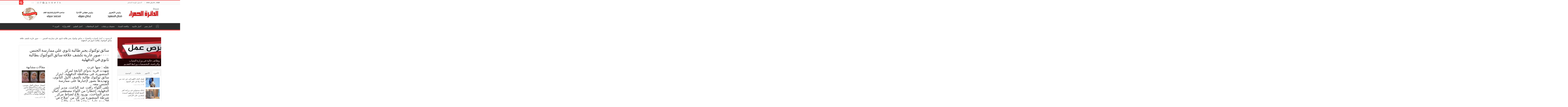

--- FILE ---
content_type: text/html; charset=UTF-8
request_url: https://redcircle-news.com/2020/12/22/%D8%B3%D8%A7%D8%A6%D9%82-%D8%AA%D9%88%D9%83%D8%AA%D9%88%D9%83-%D9%8A%D8%AC%D8%A8%D8%B1-%D8%B7%D8%A7%D9%84%D8%A8%D8%A9-%D8%AB%D8%A7%D9%86%D9%88%D9%8A-%D8%B9%D9%84%D9%8A-%D9%85%D9%85%D8%A7%D8%B1%D8%B3/
body_size: 20876
content:
<!DOCTYPE html>
<html dir="rtl" lang="ar" prefix="og: http://ogp.me/ns#">
<head>
<meta charset="UTF-8" />
<link rel="profile" href="https://gmpg.org/xfn/11" />
<link rel="pingback" href="https://redcircle-news.com/xmlrpc.php" />
<title>سائق توكتوك يجبر طالبة ثانوي علي ممارسة الجنس ٠٠٠٠صور عارية تكشف علاقة سائق التوكتوك بطالبة ثانوي في الدقهلية &#8211; جريدة الدائرة الحمراء</title>
<meta property="og:title" content="سائق توكتوك يجبر طالبة ثانوي علي ممارسة الجنس ٠٠٠٠صور عارية تكشف علاقة سائق التوكتوك بطالبة ثانوي في الدقهلية - جريدة الدائرة الحمراء"/>
<meta property="og:type" content="article"/>
<meta property="og:description" content="نقله : سها عزت شهدت قرية بدواى التابعة لمركز المنصورة، فى محافظة الدقهلية، ابتزاز سائق توكتوك طالبة"/>
<meta property="og:url" content="https://redcircle-news.com/2020/12/22/%d8%b3%d8%a7%d8%a6%d9%82-%d8%aa%d9%88%d9%83%d8%aa%d9%88%d9%83-%d9%8a%d8%ac%d8%a8%d8%b1-%d8%b7%d8%a7%d9%84%d8%a8%d8%a9-%d8%ab%d8%a7%d9%86%d9%88%d9%8a-%d8%b9%d9%84%d9%8a-%d9%85%d9%85%d8%a7%d8%b1%d8%b3/"/>
<meta property="og:site_name" content="جريدة الدائرة الحمراء"/>
<meta property="og:image" content="https://redcircle-news.com/wp-content/uploads/2020/12/received_1553095458209922-634x330.jpeg" />
<meta name='robots' content='max-image-preview:large' />
	<style>img:is([sizes="auto" i], [sizes^="auto," i]) { contain-intrinsic-size: 3000px 1500px }</style>
	<link rel='dns-prefetch' href='//fonts.googleapis.com' />
<link rel="alternate" type="application/rss+xml" title="جريدة الدائرة الحمراء &laquo; الخلاصة" href="https://redcircle-news.com/feed/" />
<link rel="alternate" type="application/rss+xml" title="جريدة الدائرة الحمراء &laquo; خلاصة التعليقات" href="https://redcircle-news.com/comments/feed/" />
<link rel="alternate" type="application/rss+xml" title="جريدة الدائرة الحمراء &laquo; سائق توكتوك يجبر طالبة ثانوي علي ممارسة الجنس ٠٠٠٠صور عارية تكشف علاقة سائق التوكتوك بطالبة ثانوي في الدقهلية خلاصة التعليقات" href="https://redcircle-news.com/2020/12/22/%d8%b3%d8%a7%d8%a6%d9%82-%d8%aa%d9%88%d9%83%d8%aa%d9%88%d9%83-%d9%8a%d8%ac%d8%a8%d8%b1-%d8%b7%d8%a7%d9%84%d8%a8%d8%a9-%d8%ab%d8%a7%d9%86%d9%88%d9%8a-%d8%b9%d9%84%d9%8a-%d9%85%d9%85%d8%a7%d8%b1%d8%b3/feed/" />
<script type="text/javascript">
/* <![CDATA[ */
window._wpemojiSettings = {"baseUrl":"https:\/\/s.w.org\/images\/core\/emoji\/16.0.1\/72x72\/","ext":".png","svgUrl":"https:\/\/s.w.org\/images\/core\/emoji\/16.0.1\/svg\/","svgExt":".svg","source":{"concatemoji":"https:\/\/redcircle-news.com\/wp-includes\/js\/wp-emoji-release.min.js"}};
/*! This file is auto-generated */
!function(s,n){var o,i,e;function c(e){try{var t={supportTests:e,timestamp:(new Date).valueOf()};sessionStorage.setItem(o,JSON.stringify(t))}catch(e){}}function p(e,t,n){e.clearRect(0,0,e.canvas.width,e.canvas.height),e.fillText(t,0,0);var t=new Uint32Array(e.getImageData(0,0,e.canvas.width,e.canvas.height).data),a=(e.clearRect(0,0,e.canvas.width,e.canvas.height),e.fillText(n,0,0),new Uint32Array(e.getImageData(0,0,e.canvas.width,e.canvas.height).data));return t.every(function(e,t){return e===a[t]})}function u(e,t){e.clearRect(0,0,e.canvas.width,e.canvas.height),e.fillText(t,0,0);for(var n=e.getImageData(16,16,1,1),a=0;a<n.data.length;a++)if(0!==n.data[a])return!1;return!0}function f(e,t,n,a){switch(t){case"flag":return n(e,"\ud83c\udff3\ufe0f\u200d\u26a7\ufe0f","\ud83c\udff3\ufe0f\u200b\u26a7\ufe0f")?!1:!n(e,"\ud83c\udde8\ud83c\uddf6","\ud83c\udde8\u200b\ud83c\uddf6")&&!n(e,"\ud83c\udff4\udb40\udc67\udb40\udc62\udb40\udc65\udb40\udc6e\udb40\udc67\udb40\udc7f","\ud83c\udff4\u200b\udb40\udc67\u200b\udb40\udc62\u200b\udb40\udc65\u200b\udb40\udc6e\u200b\udb40\udc67\u200b\udb40\udc7f");case"emoji":return!a(e,"\ud83e\udedf")}return!1}function g(e,t,n,a){var r="undefined"!=typeof WorkerGlobalScope&&self instanceof WorkerGlobalScope?new OffscreenCanvas(300,150):s.createElement("canvas"),o=r.getContext("2d",{willReadFrequently:!0}),i=(o.textBaseline="top",o.font="600 32px Arial",{});return e.forEach(function(e){i[e]=t(o,e,n,a)}),i}function t(e){var t=s.createElement("script");t.src=e,t.defer=!0,s.head.appendChild(t)}"undefined"!=typeof Promise&&(o="wpEmojiSettingsSupports",i=["flag","emoji"],n.supports={everything:!0,everythingExceptFlag:!0},e=new Promise(function(e){s.addEventListener("DOMContentLoaded",e,{once:!0})}),new Promise(function(t){var n=function(){try{var e=JSON.parse(sessionStorage.getItem(o));if("object"==typeof e&&"number"==typeof e.timestamp&&(new Date).valueOf()<e.timestamp+604800&&"object"==typeof e.supportTests)return e.supportTests}catch(e){}return null}();if(!n){if("undefined"!=typeof Worker&&"undefined"!=typeof OffscreenCanvas&&"undefined"!=typeof URL&&URL.createObjectURL&&"undefined"!=typeof Blob)try{var e="postMessage("+g.toString()+"("+[JSON.stringify(i),f.toString(),p.toString(),u.toString()].join(",")+"));",a=new Blob([e],{type:"text/javascript"}),r=new Worker(URL.createObjectURL(a),{name:"wpTestEmojiSupports"});return void(r.onmessage=function(e){c(n=e.data),r.terminate(),t(n)})}catch(e){}c(n=g(i,f,p,u))}t(n)}).then(function(e){for(var t in e)n.supports[t]=e[t],n.supports.everything=n.supports.everything&&n.supports[t],"flag"!==t&&(n.supports.everythingExceptFlag=n.supports.everythingExceptFlag&&n.supports[t]);n.supports.everythingExceptFlag=n.supports.everythingExceptFlag&&!n.supports.flag,n.DOMReady=!1,n.readyCallback=function(){n.DOMReady=!0}}).then(function(){return e}).then(function(){var e;n.supports.everything||(n.readyCallback(),(e=n.source||{}).concatemoji?t(e.concatemoji):e.wpemoji&&e.twemoji&&(t(e.twemoji),t(e.wpemoji)))}))}((window,document),window._wpemojiSettings);
/* ]]> */
</script>
<style id='wp-emoji-styles-inline-css' type='text/css'>

	img.wp-smiley, img.emoji {
		display: inline !important;
		border: none !important;
		box-shadow: none !important;
		height: 1em !important;
		width: 1em !important;
		margin: 0 0.07em !important;
		vertical-align: -0.1em !important;
		background: none !important;
		padding: 0 !important;
	}
</style>
<link rel='stylesheet' id='wp-block-library-rtl-css' href='https://redcircle-news.com/wp-includes/css/dist/block-library/style-rtl.min.css' type='text/css' media='all' />
<style id='classic-theme-styles-inline-css' type='text/css'>
/*! This file is auto-generated */
.wp-block-button__link{color:#fff;background-color:#32373c;border-radius:9999px;box-shadow:none;text-decoration:none;padding:calc(.667em + 2px) calc(1.333em + 2px);font-size:1.125em}.wp-block-file__button{background:#32373c;color:#fff;text-decoration:none}
</style>
<style id='global-styles-inline-css' type='text/css'>
:root{--wp--preset--aspect-ratio--square: 1;--wp--preset--aspect-ratio--4-3: 4/3;--wp--preset--aspect-ratio--3-4: 3/4;--wp--preset--aspect-ratio--3-2: 3/2;--wp--preset--aspect-ratio--2-3: 2/3;--wp--preset--aspect-ratio--16-9: 16/9;--wp--preset--aspect-ratio--9-16: 9/16;--wp--preset--color--black: #000000;--wp--preset--color--cyan-bluish-gray: #abb8c3;--wp--preset--color--white: #ffffff;--wp--preset--color--pale-pink: #f78da7;--wp--preset--color--vivid-red: #cf2e2e;--wp--preset--color--luminous-vivid-orange: #ff6900;--wp--preset--color--luminous-vivid-amber: #fcb900;--wp--preset--color--light-green-cyan: #7bdcb5;--wp--preset--color--vivid-green-cyan: #00d084;--wp--preset--color--pale-cyan-blue: #8ed1fc;--wp--preset--color--vivid-cyan-blue: #0693e3;--wp--preset--color--vivid-purple: #9b51e0;--wp--preset--gradient--vivid-cyan-blue-to-vivid-purple: linear-gradient(135deg,rgba(6,147,227,1) 0%,rgb(155,81,224) 100%);--wp--preset--gradient--light-green-cyan-to-vivid-green-cyan: linear-gradient(135deg,rgb(122,220,180) 0%,rgb(0,208,130) 100%);--wp--preset--gradient--luminous-vivid-amber-to-luminous-vivid-orange: linear-gradient(135deg,rgba(252,185,0,1) 0%,rgba(255,105,0,1) 100%);--wp--preset--gradient--luminous-vivid-orange-to-vivid-red: linear-gradient(135deg,rgba(255,105,0,1) 0%,rgb(207,46,46) 100%);--wp--preset--gradient--very-light-gray-to-cyan-bluish-gray: linear-gradient(135deg,rgb(238,238,238) 0%,rgb(169,184,195) 100%);--wp--preset--gradient--cool-to-warm-spectrum: linear-gradient(135deg,rgb(74,234,220) 0%,rgb(151,120,209) 20%,rgb(207,42,186) 40%,rgb(238,44,130) 60%,rgb(251,105,98) 80%,rgb(254,248,76) 100%);--wp--preset--gradient--blush-light-purple: linear-gradient(135deg,rgb(255,206,236) 0%,rgb(152,150,240) 100%);--wp--preset--gradient--blush-bordeaux: linear-gradient(135deg,rgb(254,205,165) 0%,rgb(254,45,45) 50%,rgb(107,0,62) 100%);--wp--preset--gradient--luminous-dusk: linear-gradient(135deg,rgb(255,203,112) 0%,rgb(199,81,192) 50%,rgb(65,88,208) 100%);--wp--preset--gradient--pale-ocean: linear-gradient(135deg,rgb(255,245,203) 0%,rgb(182,227,212) 50%,rgb(51,167,181) 100%);--wp--preset--gradient--electric-grass: linear-gradient(135deg,rgb(202,248,128) 0%,rgb(113,206,126) 100%);--wp--preset--gradient--midnight: linear-gradient(135deg,rgb(2,3,129) 0%,rgb(40,116,252) 100%);--wp--preset--font-size--small: 13px;--wp--preset--font-size--medium: 20px;--wp--preset--font-size--large: 36px;--wp--preset--font-size--x-large: 42px;--wp--preset--spacing--20: 0.44rem;--wp--preset--spacing--30: 0.67rem;--wp--preset--spacing--40: 1rem;--wp--preset--spacing--50: 1.5rem;--wp--preset--spacing--60: 2.25rem;--wp--preset--spacing--70: 3.38rem;--wp--preset--spacing--80: 5.06rem;--wp--preset--shadow--natural: 6px 6px 9px rgba(0, 0, 0, 0.2);--wp--preset--shadow--deep: 12px 12px 50px rgba(0, 0, 0, 0.4);--wp--preset--shadow--sharp: 6px 6px 0px rgba(0, 0, 0, 0.2);--wp--preset--shadow--outlined: 6px 6px 0px -3px rgba(255, 255, 255, 1), 6px 6px rgba(0, 0, 0, 1);--wp--preset--shadow--crisp: 6px 6px 0px rgba(0, 0, 0, 1);}:where(.is-layout-flex){gap: 0.5em;}:where(.is-layout-grid){gap: 0.5em;}body .is-layout-flex{display: flex;}.is-layout-flex{flex-wrap: wrap;align-items: center;}.is-layout-flex > :is(*, div){margin: 0;}body .is-layout-grid{display: grid;}.is-layout-grid > :is(*, div){margin: 0;}:where(.wp-block-columns.is-layout-flex){gap: 2em;}:where(.wp-block-columns.is-layout-grid){gap: 2em;}:where(.wp-block-post-template.is-layout-flex){gap: 1.25em;}:where(.wp-block-post-template.is-layout-grid){gap: 1.25em;}.has-black-color{color: var(--wp--preset--color--black) !important;}.has-cyan-bluish-gray-color{color: var(--wp--preset--color--cyan-bluish-gray) !important;}.has-white-color{color: var(--wp--preset--color--white) !important;}.has-pale-pink-color{color: var(--wp--preset--color--pale-pink) !important;}.has-vivid-red-color{color: var(--wp--preset--color--vivid-red) !important;}.has-luminous-vivid-orange-color{color: var(--wp--preset--color--luminous-vivid-orange) !important;}.has-luminous-vivid-amber-color{color: var(--wp--preset--color--luminous-vivid-amber) !important;}.has-light-green-cyan-color{color: var(--wp--preset--color--light-green-cyan) !important;}.has-vivid-green-cyan-color{color: var(--wp--preset--color--vivid-green-cyan) !important;}.has-pale-cyan-blue-color{color: var(--wp--preset--color--pale-cyan-blue) !important;}.has-vivid-cyan-blue-color{color: var(--wp--preset--color--vivid-cyan-blue) !important;}.has-vivid-purple-color{color: var(--wp--preset--color--vivid-purple) !important;}.has-black-background-color{background-color: var(--wp--preset--color--black) !important;}.has-cyan-bluish-gray-background-color{background-color: var(--wp--preset--color--cyan-bluish-gray) !important;}.has-white-background-color{background-color: var(--wp--preset--color--white) !important;}.has-pale-pink-background-color{background-color: var(--wp--preset--color--pale-pink) !important;}.has-vivid-red-background-color{background-color: var(--wp--preset--color--vivid-red) !important;}.has-luminous-vivid-orange-background-color{background-color: var(--wp--preset--color--luminous-vivid-orange) !important;}.has-luminous-vivid-amber-background-color{background-color: var(--wp--preset--color--luminous-vivid-amber) !important;}.has-light-green-cyan-background-color{background-color: var(--wp--preset--color--light-green-cyan) !important;}.has-vivid-green-cyan-background-color{background-color: var(--wp--preset--color--vivid-green-cyan) !important;}.has-pale-cyan-blue-background-color{background-color: var(--wp--preset--color--pale-cyan-blue) !important;}.has-vivid-cyan-blue-background-color{background-color: var(--wp--preset--color--vivid-cyan-blue) !important;}.has-vivid-purple-background-color{background-color: var(--wp--preset--color--vivid-purple) !important;}.has-black-border-color{border-color: var(--wp--preset--color--black) !important;}.has-cyan-bluish-gray-border-color{border-color: var(--wp--preset--color--cyan-bluish-gray) !important;}.has-white-border-color{border-color: var(--wp--preset--color--white) !important;}.has-pale-pink-border-color{border-color: var(--wp--preset--color--pale-pink) !important;}.has-vivid-red-border-color{border-color: var(--wp--preset--color--vivid-red) !important;}.has-luminous-vivid-orange-border-color{border-color: var(--wp--preset--color--luminous-vivid-orange) !important;}.has-luminous-vivid-amber-border-color{border-color: var(--wp--preset--color--luminous-vivid-amber) !important;}.has-light-green-cyan-border-color{border-color: var(--wp--preset--color--light-green-cyan) !important;}.has-vivid-green-cyan-border-color{border-color: var(--wp--preset--color--vivid-green-cyan) !important;}.has-pale-cyan-blue-border-color{border-color: var(--wp--preset--color--pale-cyan-blue) !important;}.has-vivid-cyan-blue-border-color{border-color: var(--wp--preset--color--vivid-cyan-blue) !important;}.has-vivid-purple-border-color{border-color: var(--wp--preset--color--vivid-purple) !important;}.has-vivid-cyan-blue-to-vivid-purple-gradient-background{background: var(--wp--preset--gradient--vivid-cyan-blue-to-vivid-purple) !important;}.has-light-green-cyan-to-vivid-green-cyan-gradient-background{background: var(--wp--preset--gradient--light-green-cyan-to-vivid-green-cyan) !important;}.has-luminous-vivid-amber-to-luminous-vivid-orange-gradient-background{background: var(--wp--preset--gradient--luminous-vivid-amber-to-luminous-vivid-orange) !important;}.has-luminous-vivid-orange-to-vivid-red-gradient-background{background: var(--wp--preset--gradient--luminous-vivid-orange-to-vivid-red) !important;}.has-very-light-gray-to-cyan-bluish-gray-gradient-background{background: var(--wp--preset--gradient--very-light-gray-to-cyan-bluish-gray) !important;}.has-cool-to-warm-spectrum-gradient-background{background: var(--wp--preset--gradient--cool-to-warm-spectrum) !important;}.has-blush-light-purple-gradient-background{background: var(--wp--preset--gradient--blush-light-purple) !important;}.has-blush-bordeaux-gradient-background{background: var(--wp--preset--gradient--blush-bordeaux) !important;}.has-luminous-dusk-gradient-background{background: var(--wp--preset--gradient--luminous-dusk) !important;}.has-pale-ocean-gradient-background{background: var(--wp--preset--gradient--pale-ocean) !important;}.has-electric-grass-gradient-background{background: var(--wp--preset--gradient--electric-grass) !important;}.has-midnight-gradient-background{background: var(--wp--preset--gradient--midnight) !important;}.has-small-font-size{font-size: var(--wp--preset--font-size--small) !important;}.has-medium-font-size{font-size: var(--wp--preset--font-size--medium) !important;}.has-large-font-size{font-size: var(--wp--preset--font-size--large) !important;}.has-x-large-font-size{font-size: var(--wp--preset--font-size--x-large) !important;}
:where(.wp-block-post-template.is-layout-flex){gap: 1.25em;}:where(.wp-block-post-template.is-layout-grid){gap: 1.25em;}
:where(.wp-block-columns.is-layout-flex){gap: 2em;}:where(.wp-block-columns.is-layout-grid){gap: 2em;}
:root :where(.wp-block-pullquote){font-size: 1.5em;line-height: 1.6;}
</style>
<link rel='stylesheet' id='tie-style-css' href='https://redcircle-news.com/wp-content/themes/sahifa/style.css' type='text/css' media='all' />
<link rel='stylesheet' id='tie-ilightbox-skin-css' href='https://redcircle-news.com/wp-content/themes/sahifa/css/ilightbox/dark-skin/skin.css' type='text/css' media='all' />
<link rel='stylesheet' id='Droid+Sans-css' href='https://fonts.googleapis.com/css?family=Droid+Sans%3Aregular%2C700' type='text/css' media='all' />
<script type="text/javascript" src="https://redcircle-news.com/wp-includes/js/jquery/jquery.min.js" id="jquery-core-js"></script>
<script type="text/javascript" src="https://redcircle-news.com/wp-includes/js/jquery/jquery-migrate.min.js" id="jquery-migrate-js"></script>
<link rel="https://api.w.org/" href="https://redcircle-news.com/wp-json/" /><link rel="alternate" title="JSON" type="application/json" href="https://redcircle-news.com/wp-json/wp/v2/posts/10399" /><link rel="EditURI" type="application/rsd+xml" title="RSD" href="https://redcircle-news.com/xmlrpc.php?rsd" />
<link rel="stylesheet" href="https://redcircle-news.com/wp-content/themes/sahifa/rtl.css" type="text/css" media="screen" /><meta name="generator" content="WordPress 6.8.3" />
<link rel="canonical" href="https://redcircle-news.com/2020/12/22/%d8%b3%d8%a7%d8%a6%d9%82-%d8%aa%d9%88%d9%83%d8%aa%d9%88%d9%83-%d9%8a%d8%ac%d8%a8%d8%b1-%d8%b7%d8%a7%d9%84%d8%a8%d8%a9-%d8%ab%d8%a7%d9%86%d9%88%d9%8a-%d8%b9%d9%84%d9%8a-%d9%85%d9%85%d8%a7%d8%b1%d8%b3/" />
<link rel='shortlink' href='https://redcircle-news.com/?p=10399' />
<link rel="alternate" title="oEmbed (JSON)" type="application/json+oembed" href="https://redcircle-news.com/wp-json/oembed/1.0/embed?url=https%3A%2F%2Fredcircle-news.com%2F2020%2F12%2F22%2F%25d8%25b3%25d8%25a7%25d8%25a6%25d9%2582-%25d8%25aa%25d9%2588%25d9%2583%25d8%25aa%25d9%2588%25d9%2583-%25d9%258a%25d8%25ac%25d8%25a8%25d8%25b1-%25d8%25b7%25d8%25a7%25d9%2584%25d8%25a8%25d8%25a9-%25d8%25ab%25d8%25a7%25d9%2586%25d9%2588%25d9%258a-%25d8%25b9%25d9%2584%25d9%258a-%25d9%2585%25d9%2585%25d8%25a7%25d8%25b1%25d8%25b3%2F" />
<link rel="alternate" title="oEmbed (XML)" type="text/xml+oembed" href="https://redcircle-news.com/wp-json/oembed/1.0/embed?url=https%3A%2F%2Fredcircle-news.com%2F2020%2F12%2F22%2F%25d8%25b3%25d8%25a7%25d8%25a6%25d9%2582-%25d8%25aa%25d9%2588%25d9%2583%25d8%25aa%25d9%2588%25d9%2583-%25d9%258a%25d8%25ac%25d8%25a8%25d8%25b1-%25d8%25b7%25d8%25a7%25d9%2584%25d8%25a8%25d8%25a9-%25d8%25ab%25d8%25a7%25d9%2586%25d9%2588%25d9%258a-%25d8%25b9%25d9%2584%25d9%258a-%25d9%2585%25d9%2585%25d8%25a7%25d8%25b1%25d8%25b3%2F&#038;format=xml" />
<link rel="shortcut icon" href="https://redcircle-news.com/wp-content/themes/sahifa/favicon.ico" title="Favicon" />	
<!--[if IE]>
<script type="text/javascript">jQuery(document).ready(function (){ jQuery(".menu-item").has("ul").children("a").attr("aria-haspopup", "true");});</script>
<![endif]-->	
<!--[if lt IE 9]>
<script src="https://redcircle-news.com/wp-content/themes/sahifa/js/html5.js"></script>
<script src="https://redcircle-news.com/wp-content/themes/sahifa/js/selectivizr-min.js"></script>
<![endif]-->
<!--[if IE 9]>
<link rel="stylesheet" type="text/css" media="all" href="https://redcircle-news.com/wp-content/themes/sahifa/css/ie9.css" />
<![endif]-->
<!--[if IE 8]>
<link rel="stylesheet" type="text/css" media="all" href="https://redcircle-news.com/wp-content/themes/sahifa/css/ie8.css" />
<![endif]-->
<!--[if IE 7]>
<link rel="stylesheet" type="text/css" media="all" href="https://redcircle-news.com/wp-content/themes/sahifa/css/ie7.css" />
<![endif]-->


<meta name="viewport" content="width=1045" />



<style type="text/css" media="screen"> 

::-webkit-scrollbar {
	width: 8px;
	height:8px;
}

#main-nav,
.cat-box-content,
#sidebar .widget-container,
.post-listing,
#commentform {
	border-bottom-color: #ef3636;
}
	
.search-block .search-button,
#topcontrol,
#main-nav ul li.current-menu-item a,
#main-nav ul li.current-menu-item a:hover,
#main-nav ul li.current_page_parent a,
#main-nav ul li.current_page_parent a:hover,
#main-nav ul li.current-menu-parent a,
#main-nav ul li.current-menu-parent a:hover,
#main-nav ul li.current-page-ancestor a,
#main-nav ul li.current-page-ancestor a:hover,
.pagination span.current,
.share-post span.share-text,
.flex-control-paging li a.flex-active,
.ei-slider-thumbs li.ei-slider-element,
.review-percentage .review-item span span,
.review-final-score,
.button,
a.button,
a.more-link,
#main-content input[type="submit"],
.form-submit #submit,
#login-form .login-button,
.widget-feedburner .feedburner-subscribe,
input[type="submit"],
#buddypress button,
#buddypress a.button,
#buddypress input[type=submit],
#buddypress input[type=reset],
#buddypress ul.button-nav li a,
#buddypress div.generic-button a,
#buddypress .comment-reply-link,
#buddypress div.item-list-tabs ul li a span,
#buddypress div.item-list-tabs ul li.selected a,
#buddypress div.item-list-tabs ul li.current a,
#buddypress #members-directory-form div.item-list-tabs ul li.selected span,
#members-list-options a.selected,
#groups-list-options a.selected,
body.dark-skin #buddypress div.item-list-tabs ul li a span,
body.dark-skin #buddypress div.item-list-tabs ul li.selected a,
body.dark-skin #buddypress div.item-list-tabs ul li.current a,
body.dark-skin #members-list-options a.selected,
body.dark-skin #groups-list-options a.selected,
.search-block-large .search-button,
#featured-posts .flex-next:hover,
#featured-posts .flex-prev:hover,
a.tie-cart span.shooping-count,
.woocommerce span.onsale,
.woocommerce-page span.onsale ,
.woocommerce .widget_price_filter .ui-slider .ui-slider-handle,
.woocommerce-page .widget_price_filter .ui-slider .ui-slider-handle,
#check-also-close,
a.post-slideshow-next,
a.post-slideshow-prev,
.widget_price_filter .ui-slider .ui-slider-handle,
.quantity .minus:hover,
.quantity .plus:hover,
.mejs-container .mejs-controls .mejs-time-rail .mejs-time-current,
#reading-position-indicator  {
	background-color:#ef3636;
}

::-webkit-scrollbar-thumb{
	background-color:#ef3636 !important;
}
	
#theme-footer,
#theme-header,
.top-nav ul li.current-menu-item:before,
#main-nav .menu-sub-content ,
#main-nav ul ul,
#check-also-box { 
	border-top-color: #ef3636;
}
	
.search-block:after {
	border-right-color:#ef3636;
}

body.rtl .search-block:after {
	border-left-color:#ef3636;
}

#main-nav ul > li.menu-item-has-children:hover > a:after,
#main-nav ul > li.mega-menu:hover > a:after {
	border-color:transparent transparent #ef3636;
}
	
.widget.timeline-posts li a:hover,
.widget.timeline-posts li a:hover span.tie-date {
	color: #ef3636;
}

.widget.timeline-posts li a:hover span.tie-date:before {
	background: #ef3636;
	border-color: #ef3636;
}

#order_review,
#order_review_heading {
	border-color: #ef3636;
}

	
body {
	background-image : url(https://redcircle-news.com/wp-content/themes/sahifa/images/patterns/body-bg1.png);
	background-position: top center;
}



@media only screen and (max-width: 985px) and (min-width: 768px){
	767px-480


}

@media only screen and (max-width: 479px) and (min-width: 320px){
	767px-480


}

</style> 

		<script type="text/javascript">
			/* <![CDATA[ */
				var sf_position = '0';
				var sf_templates = "<a href=\"{search_url_escaped}\">\u0639\u0631\u0636 \u0643\u0644 \u0627\u0644\u0646\u062a\u0627\u0626\u062c<\/a>";
				var sf_input = '.search-live';
				jQuery(document).ready(function(){
					jQuery(sf_input).ajaxyLiveSearch({"expand":false,"searchUrl":"https:\/\/redcircle-news.com\/?s=%s","text":"Search","delay":500,"iwidth":180,"width":315,"ajaxUrl":"https:\/\/redcircle-news.com\/wp-admin\/admin-ajax.php","rtl":0});
					jQuery(".live-search_ajaxy-selective-input").keyup(function() {
						var width = jQuery(this).val().length * 8;
						if(width < 50) {
							width = 50;
						}
						jQuery(this).width(width);
					});
					jQuery(".live-search_ajaxy-selective-search").click(function() {
						jQuery(this).find(".live-search_ajaxy-selective-input").focus();
					});
					jQuery(".live-search_ajaxy-selective-close").click(function() {
						jQuery(this).parent().remove();
					});
				});
			/* ]]> */
		</script>
		</head>
<body id="top" class="rtl wp-singular post-template-default single single-post postid-10399 single-format-standard wp-theme-sahifa lazy-enabled">

<div class="wrapper-outer">

	<div class="background-cover"></div>

	<aside id="slide-out">

			<div class="search-mobile">
			<form method="get" id="searchform-mobile" action="https://redcircle-news.com/">
				<button class="search-button" type="submit" value="بحث"><i class="fa fa-search"></i></button>
				<input type="text" id="s-mobile" name="s" title="بحث" value="بحث" onfocus="if (this.value == 'بحث') {this.value = '';}" onblur="if (this.value == '') {this.value = 'بحث';}"  />
			</form>
		</div><!-- .search-mobile /-->
	
			<div class="social-icons">
		<a class="ttip-none" title="Rss" href="https://redcircle-news.com/feed/" target="_blank"><i class="fa fa-rss"></i></a><a class="ttip-none" title="Facebook" href="https://www.facebook.com/saifmohammedsaif.eldakrany%20Mohamed%20Saif%20El-Dakrany" target="_blank"><i class="fa fa-facebook"></i></a><a class="ttip-none" title="Twitter" href="https://twitter.com/saifsaiaf" target="_blank"><i class="fa fa-twitter"></i></a><a class="ttip-none" title="Pinterest" href="https://www.pinterest.com/kfsedursh1/" target="_blank"><i class="fa fa-pinterest"></i></a><a class="ttip-none" title="Dribbble" href="http://dribbble.com" target="_blank"><i class="fa fa-dribbble"></i></a><a class="ttip-none" title="Youtube" href="https://youtube.com/channel/UCbB_HSa_ov5eKoNm3sp2t8g" target="_blank"><i class="fa fa-youtube"></i></a><a class="ttip-none" title="Blogger" href="https://www.blogger.com/u/1/blog/posts/5565300569481917342?pli=1" target="_blank"><i class="tieicon-blogger"></i></a><a class="ttip-none" title="Foursquare" href="https://foursquare.com" target="_blank"><i class="fa fa-foursquare"></i></a><a class="ttip-none" title="instagram" href="https://instagram.com" target="_blank"><i class="fa fa-instagram"></i></a>
			</div>

	
		<div id="mobile-menu" ></div>
	</aside><!-- #slide-out /-->

		<div id="wrapper" class="wide-layout">
		<div class="inner-wrapper">

		<header id="theme-header" class="theme-header">
						<div id="top-nav" class="top-nav">
				<div class="container">

							<span class="today-date">الثلاثاء ,  20  يناير 2026</span>
				<div class="top-menu"><ul id="menu-%d9%82%d8%a7%d8%a6%d9%85%d8%a9-%d8%b9%d9%84%d9%88%d9%8a%d8%a9" class="menu"><li id="menu-item-3695" class="menu-item menu-item-type-custom menu-item-object-custom menu-item-3695"><a href="https://redcircle-news.com/wp-admin">الدخول للوحة التحكم</a></li>
</ul></div>
						<div class="search-block">
						<form method="get" id="searchform-header" action="https://redcircle-news.com/">
							<button class="search-button" type="submit" value="بحث"><i class="fa fa-search"></i></button>
							<input class="search-live" type="text" id="s-header" name="s" title="بحث" value="بحث" onfocus="if (this.value == 'بحث') {this.value = '';}" onblur="if (this.value == '') {this.value = 'بحث';}"  />
						</form>
					</div><!-- .search-block /-->
			<div class="social-icons">
		<a class="ttip-none" title="Rss" href="https://redcircle-news.com/feed/" target="_blank"><i class="fa fa-rss"></i></a><a class="ttip-none" title="Facebook" href="https://www.facebook.com/saifmohammedsaif.eldakrany%20Mohamed%20Saif%20El-Dakrany" target="_blank"><i class="fa fa-facebook"></i></a><a class="ttip-none" title="Twitter" href="https://twitter.com/saifsaiaf" target="_blank"><i class="fa fa-twitter"></i></a><a class="ttip-none" title="Pinterest" href="https://www.pinterest.com/kfsedursh1/" target="_blank"><i class="fa fa-pinterest"></i></a><a class="ttip-none" title="Dribbble" href="http://dribbble.com" target="_blank"><i class="fa fa-dribbble"></i></a><a class="ttip-none" title="Youtube" href="https://youtube.com/channel/UCbB_HSa_ov5eKoNm3sp2t8g" target="_blank"><i class="fa fa-youtube"></i></a><a class="ttip-none" title="Blogger" href="https://www.blogger.com/u/1/blog/posts/5565300569481917342?pli=1" target="_blank"><i class="tieicon-blogger"></i></a><a class="ttip-none" title="Foursquare" href="https://foursquare.com" target="_blank"><i class="fa fa-foursquare"></i></a><a class="ttip-none" title="instagram" href="https://instagram.com" target="_blank"><i class="fa fa-instagram"></i></a>
			</div>

	
	
				</div><!-- .container /-->
			</div><!-- .top-menu /-->
			
		<div class="header-content">

					<a id="slide-out-open" class="slide-out-open" href="#"><span></span></a>
		
			<div class="logo">
			<h2>								<a title="جريدة الدائرة الحمراء" href="https://redcircle-news.com/">
					<img src="https://redcircle-news.com/wp-content/uploads/2015/04/logo1.png" alt="جريدة الدائرة الحمراء" /><strong>جريدة الدائرة الحمراء فى قلب الحدث</strong>
				</a>
			</h2>			</div><!-- .logo /-->
			<div class="e3lan e3lan-top">
			<a href="" title="" >
				<img src="https://redcircle-news.com/wp-content/uploads/2025/07/header2.png" alt="" />
			</a>
				</div>			<div class="clear"></div>

		</div>
													<nav id="main-nav" class="fixed-enabled">
				<div class="container">

				
					<div class="main-menu"><ul id="menu-%d8%a7%d9%84%d9%82%d8%a7%d8%a6%d9%85%d8%a9-%d8%a7%d9%84%d8%b1%d8%a6%d9%8a%d8%b3%d9%8a%d8%a9" class="menu"><li id="menu-item-982" class="menu-item menu-item-type-custom menu-item-object-custom menu-item-home menu-item-982"><a href="https://redcircle-news.com">الرئيسية</a></li>
<li id="menu-item-972" class="menu-item menu-item-type-taxonomy menu-item-object-category menu-item-972"><a href="https://redcircle-news.com/category/%d8%a3%d8%ae%d8%a8%d8%a7%d8%b1-%d9%85%d8%b5%d8%b1/">أخبار مصر</a></li>
<li id="menu-item-939" class="menu-item menu-item-type-taxonomy menu-item-object-category menu-item-939"><a href="https://redcircle-news.com/category/%d8%a3%d8%ae%d8%a8%d8%a7%d8%b1-%d8%b9%d8%a7%d9%84%d9%85%d9%8a%d8%a9/">أخبار عالمية</a></li>
<li id="menu-item-2909" class="menu-item menu-item-type-taxonomy menu-item-object-category menu-item-2909"><a href="https://redcircle-news.com/category/%d9%85%d9%83%d8%a7%d9%81%d8%ad%d8%a9-%d8%a7%d9%84%d9%81%d8%b3%d8%a7%d8%af/">مكافحة الفساد</a></li>
<li id="menu-item-933" class="menu-item menu-item-type-taxonomy menu-item-object-category menu-item-933"><a href="https://redcircle-news.com/category/%d8%aa%d8%ad%d9%82%d9%8a%d9%82%d8%a7%d8%aa-%d9%88-%d9%85%d9%84%d9%81%d8%a7%d8%aa/">تحقيقات و ملفات</a></li>
<li id="menu-item-945" class="menu-item menu-item-type-taxonomy menu-item-object-category menu-item-945"><a href="https://redcircle-news.com/category/%d8%a3%d8%ae%d8%a8%d8%a7%d8%b1-%d8%a7%d9%84%d8%aa%d9%86%d9%85%d9%8a%d8%a9-%d8%a7%d9%84%d9%85%d8%ad%d9%84%d9%8a%d8%a9/%d8%a3%d8%ae%d8%a8%d8%a7%d8%b1-%d8%a7%d9%84%d9%85%d8%ad%d8%a7%d9%81%d8%b8%d8%a7%d8%aa/">أخبار المحافظات</a></li>
<li id="menu-item-2902" class="menu-item menu-item-type-taxonomy menu-item-object-category menu-item-2902"><a href="https://redcircle-news.com/category/%d8%a3%d8%ae%d8%a8%d8%a7%d8%b1-%d8%a7%d9%84%d8%aa%d8%b9%d9%84%d9%8a%d9%85/">أخبار التعليم</a></li>
<li id="menu-item-946" class="menu-item menu-item-type-taxonomy menu-item-object-category menu-item-946"><a href="https://redcircle-news.com/category/%d8%a3%d9%82%d9%84%d8%a7%d9%85-%d9%88%d8%a3%d8%b1%d8%a7%d8%a1/">أقلام وأراء</a></li>
<li id="menu-item-947" class="menu-item menu-item-type-custom menu-item-object-custom menu-item-has-children menu-item-947"><a href="#">المزيد</a>
<ul class="sub-menu menu-sub-content">
	<li id="menu-item-935" class="menu-item menu-item-type-taxonomy menu-item-object-category current-post-ancestor current-menu-parent current-post-parent menu-item-935"><a href="https://redcircle-news.com/category/%d8%a3%d8%ae%d8%a8%d8%a7%d8%b1-%d8%a7%d9%84%d8%ad%d9%88%d8%a7%d8%af%d8%ab-%d9%88%d8%a7%d9%84%d9%82%d8%b6%d8%a7%d9%8a%d8%a7/">أخبار الحوادث والقضايا</a></li>
	<li id="menu-item-937" class="menu-item menu-item-type-taxonomy menu-item-object-category menu-item-937"><a href="https://redcircle-news.com/category/%d8%a3%d8%ae%d8%a8%d8%a7%d8%b1-%d8%a7%d9%84%d9%85%d8%ac%d8%aa%d9%85%d8%b9/">أخبار المجتمع</a></li>
	<li id="menu-item-2903" class="menu-item menu-item-type-taxonomy menu-item-object-category menu-item-2903"><a href="https://redcircle-news.com/category/%d8%a3%d8%ae%d8%a8%d8%a7%d8%b1-%d8%a7%d9%84%d8%b4%d8%a8%d8%a7%d8%a8-%d9%88-%d8%a7%d9%84%d8%b1%d9%8a%d8%a7%d8%b6%d8%a9/">أخبار الشباب و الرياضة</a></li>
	<li id="menu-item-981" class="menu-item menu-item-type-taxonomy menu-item-object-category menu-item-981"><a href="https://redcircle-news.com/category/%d8%a5%d8%b9%d9%84%d8%a7%d9%86%d8%a7%d8%aa/">خبر * صورة</a></li>
</ul>
</li>
</ul></div>					
					
				</div>
			</nav><!-- .main-nav /-->
					</header><!-- #header /-->

	
	<div class="e3lan e3lan-below_header">		</div>
	<div id="main-content" class="container">
	
	
	
	
	
	<div class="content">

		
		<div xmlns:v="http://rdf.data-vocabulary.org/#"  id="crumbs"><span typeof="v:Breadcrumb"><a rel="v:url" property="v:title" class="crumbs-home" href="https://redcircle-news.com">الرئيسية</a></span> <span class="delimiter">&raquo;</span> <span typeof="v:Breadcrumb"><a rel="v:url" property="v:title" href="https://redcircle-news.com/category/%d8%a3%d8%ae%d8%a8%d8%a7%d8%b1-%d8%a7%d9%84%d8%ad%d9%88%d8%a7%d8%af%d8%ab-%d9%88%d8%a7%d9%84%d9%82%d8%b6%d8%a7%d9%8a%d8%a7/">أخبار الحوادث والقضايا</a></span> <span class="delimiter">&raquo;</span> <span class="current">سائق توكتوك يجبر طالبة ثانوي علي ممارسة الجنس ٠٠٠٠صور عارية تكشف علاقة سائق التوكتوك بطالبة ثانوي في الدقهلية</span></div>
		

		<div class="e3lan e3lan-post">		</div>
		<article class="post-listing post-10399 post type-post status-publish format-standard has-post-thumbnail  category-27" id="the-post">
			
			<div class="post-inner">

							<h1 class="name post-title entry-title"><span itemprop="name">سائق توكتوك يجبر طالبة ثانوي علي ممارسة الجنس ٠٠٠٠صور عارية تكشف علاقة سائق التوكتوك بطالبة ثانوي في الدقهلية</span></h1>

							
				<div class="entry">
					
						<section id="related_posts">
		<div class="block-head">
			<h3>مقالات مشابهة</h3><div class="stripe-line"></div>
		</div>
		<div class="post-listing">
						<div class="related-item">
							
				<div class="post-thumbnail">
					<a href="https://redcircle-news.com/2026/01/17/%d8%a7%d9%86%d9%81%d8%ac%d8%a7%d8%b1-%d8%b3%d8%ae%d8%a7%d9%86-%d8%a7%d9%84%d8%ba%d8%a7%d8%b2-%d9%8a%d8%aa%d8%b3%d8%a8%d8%a8-%d9%81%d9%8a-%d9%85%d8%b5%d8%b1%d8%b9-5-%d8%a3%d8%b4%d9%82%d8%a7%d8%a1/">
						<img width="310" height="165" src="https://redcircle-news.com/wp-content/uploads/2026/01/IMG_٢٠٢٦٠١١٧_٠٧٤٦٠١-310x165.jpg" class="attachment-tie-medium size-tie-medium wp-post-image" alt="" decoding="async" fetchpriority="high" />						<span class="fa overlay-icon"></span>
					</a>
				</div><!-- post-thumbnail /-->
							
				<h3><a href="https://redcircle-news.com/2026/01/17/%d8%a7%d9%86%d9%81%d8%ac%d8%a7%d8%b1-%d8%b3%d8%ae%d8%a7%d9%86-%d8%a7%d9%84%d8%ba%d8%a7%d8%b2-%d9%8a%d8%aa%d8%b3%d8%a8%d8%a8-%d9%81%d9%8a-%d9%85%d8%b5%d8%b1%d8%b9-5-%d8%a3%d8%b4%d9%82%d8%a7%d8%a1/" rel="bookmark">انفجار سخان الغاز يتسبب في مصرع 5 أشقاء مابين (8-15 سنة) اختناقاً في بنها، وخالتهم تكتشف الواقعة وتصاب بالاختناق.</a></h3>
				<p class="post-meta"><span class="tie-date"><i class="fa fa-clock-o"></i>‏3 أيام مضت</span></p>
			</div>
						<div class="related-item">
							
				<div class="post-thumbnail">
					<a href="https://redcircle-news.com/2026/01/15/%d9%85%d8%a4%d8%a8%d8%af-%d9%84%d8%b1%d8%a8%d8%a9-%d9%85%d9%86%d8%b2%d9%84-%d8%a3%d9%86%d9%87%d8%aa-%d8%ad%d9%8a%d8%a7%d8%a9-%d9%86%d8%ac%d9%84%d9%87%d8%a7-%d8%a8%d9%80%d8%ad%d8%a8%d8%a9-%d8%ad/">
						<img width="310" height="165" src="https://redcircle-news.com/wp-content/uploads/2026/01/IMG_٢٠٢٦٠١١٥_١٧٣٦٥٦-310x165.jpg" class="attachment-tie-medium size-tie-medium wp-post-image" alt="" decoding="async" />						<span class="fa overlay-icon"></span>
					</a>
				</div><!-- post-thumbnail /-->
							
				<h3><a href="https://redcircle-news.com/2026/01/15/%d9%85%d8%a4%d8%a8%d8%af-%d9%84%d8%b1%d8%a8%d8%a9-%d9%85%d9%86%d8%b2%d9%84-%d8%a3%d9%86%d9%87%d8%aa-%d8%ad%d9%8a%d8%a7%d8%a9-%d9%86%d8%ac%d9%84%d9%87%d8%a7-%d8%a8%d9%80%d8%ad%d8%a8%d8%a9-%d8%ad/" rel="bookmark">مؤبد لربة منزل أنهت حياة نجلها بـ«حبة حفظ الغلال» داخل مسكنها في كفر الشيخ</a></h3>
				<p class="post-meta"><span class="tie-date"><i class="fa fa-clock-o"></i>‏5 أيام مضت</span></p>
			</div>
						<div class="related-item">
							
				<div class="post-thumbnail">
					<a href="https://redcircle-news.com/2026/01/11/%d8%a7%d8%b5%d8%a7%d8%a8%d8%a9-5-%d8%a3%d8%b4%d8%ae%d8%a7%d8%b5-%d8%a3%d8%ad%d8%af%d9%87%d9%85-%d9%81%d9%8a-%d8%ad%d8%a7%d9%84%d8%a9-%d8%ae%d8%b7%d8%b1%d8%a9-%d9%86%d8%aa%d9%8a%d8%ac%d8%a9-%d8%aa/">
						<img width="310" height="165" src="https://redcircle-news.com/wp-content/uploads/2025/11/IMG_٢٠٢٥١١٠١_٠٦٥٤٠٧-310x165.jpg" class="attachment-tie-medium size-tie-medium wp-post-image" alt="" decoding="async" />						<span class="fa overlay-icon"></span>
					</a>
				</div><!-- post-thumbnail /-->
							
				<h3><a href="https://redcircle-news.com/2026/01/11/%d8%a7%d8%b5%d8%a7%d8%a8%d8%a9-5-%d8%a3%d8%b4%d8%ae%d8%a7%d8%b5-%d8%a3%d8%ad%d8%af%d9%87%d9%85-%d9%81%d9%8a-%d8%ad%d8%a7%d9%84%d8%a9-%d8%ae%d8%b7%d8%b1%d8%a9-%d9%86%d8%aa%d9%8a%d8%ac%d8%a9-%d8%aa/" rel="bookmark">اصابة 5 أشخاص أحدهم في حالة خطرة  نتيجة تصادم دراجتين ناريتين بكفر الشيخ </a></h3>
				<p class="post-meta"><span class="tie-date"><i class="fa fa-clock-o"></i>‏أسبوع واحد مضت</span></p>
			</div>
						<div class="clear"></div>
		</div>
	</section>
	
					<h3>نقله : سها عزت<br />
شهدت قرية بدواى التابعة لمركز المنصورة، فى محافظة الدقهلية، ابتزاز سائق توكتوك طالبة بالصف الأول الثانوى، وتهديدها بصور لإجبارها على ممارسة الجنس معه.<br />
تلقى اللواء رأفت عبد الباعث، مدير أمن الدقهلية، إخطارا من اللواء مصطفى كمال مدير المباحث، بورود بلاغ لضباط مركز شرطة المنصورة من كل من &#8220;صلاح.ص&#8221; 56 سنة عامل ونجلته 16 سنة طالبة بالصف الأول الثانوى، مقيمين بقرية بدواى دائرة مركز المنصورة بقيام &#8220;محمد.أ.ال&#8221; 17 سنة سائق توكتوك، ومقيم بذات القرية بتهديد الثانية بصور شخصية عارية كانت أرسلتها له إثر علاقة عاطفية بينهما، وإجبارها على ممارسة الجنس معه من الدبر أكثر من مرة.<br />
وتمكنت القوات الأمنية من ضبط المتهم، وبمواجهته اعترف بارتكاب الواقعة برضاها وبفحص هاتفه المحمول تبين وجود صور للطالبة بدون ملابس إثر قيامها بإرسالها له، وتم التحفظ على الهاتف المحمول.<br />
وتحرر عن ذلك المحضر رقم 23444 لسنة 2020 جنح مركز المنصورة، وجار العرض على النيابة العامة لمتابعة التحقيقات.</h3>
					
									</div><!-- .entry /-->


				<div class="share-post">
	<span class="share-text">شاركها</span>
	
		<script>
	window.___gcfg = {lang: 'en-US'};
	(function(w, d, s) {
	  function go(){
		var js, fjs = d.getElementsByTagName(s)[0], load = function(url, id) {
		  if (d.getElementById(id)) {return;}
		  js = d.createElement(s); js.src = url; js.id = id;
		  fjs.parentNode.insertBefore(js, fjs);
		};
		load('//connect.facebook.net/en/all.js#xfbml=1', 	'fbjssdk' );
		load('https://apis.google.com/js/plusone.js', 		'gplus1js');
		load('//platform.twitter.com/widgets.js', 			'tweetjs' );
	  }
	  if (w.addEventListener) { w.addEventListener("load", go, false); }
	  else if (w.attachEvent) { w.attachEvent("onload",go); }
	}(window, document, 'script'));
	</script>
	<ul class="normal-social">	
			<li>
			<div class="fb-like" data-href="https://redcircle-news.com/2020/12/22/%d8%b3%d8%a7%d8%a6%d9%82-%d8%aa%d9%88%d9%83%d8%aa%d9%88%d9%83-%d9%8a%d8%ac%d8%a8%d8%b1-%d8%b7%d8%a7%d9%84%d8%a8%d8%a9-%d8%ab%d8%a7%d9%86%d9%88%d9%8a-%d8%b9%d9%84%d9%8a-%d9%85%d9%85%d8%a7%d8%b1%d8%b3/" data-send="false" data-layout="button_count" data-width="90" data-show-faces="false"></div>
		</li>
		
			<li><a href="https://twitter.com/share" class="twitter-share-button" data-url="https://redcircle-news.com/2020/12/22/%d8%b3%d8%a7%d8%a6%d9%82-%d8%aa%d9%88%d9%83%d8%aa%d9%88%d9%83-%d9%8a%d8%ac%d8%a8%d8%b1-%d8%b7%d8%a7%d9%84%d8%a8%d8%a9-%d8%ab%d8%a7%d9%86%d9%88%d9%8a-%d8%b9%d9%84%d9%8a-%d9%85%d9%85%d8%a7%d8%b1%d8%b3/" data-text="سائق توكتوك يجبر طالبة ثانوي علي ممارسة الجنس ٠٠٠٠صور عارية تكشف علاقة سائق التوكتوك بطالبة ثانوي في الدقهلية" data-via="" data-lang="en">tweet</a></li>
				<li style="width:80px;"><div class="g-plusone" data-size="medium" data-href="https://redcircle-news.com/2020/12/22/%d8%b3%d8%a7%d8%a6%d9%82-%d8%aa%d9%88%d9%83%d8%aa%d9%88%d9%83-%d9%8a%d8%ac%d8%a8%d8%b1-%d8%b7%d8%a7%d9%84%d8%a8%d8%a9-%d8%ab%d8%a7%d9%86%d9%88%d9%8a-%d8%b9%d9%84%d9%8a-%d9%85%d9%85%d8%a7%d8%b1%d8%b3/"></div></li>
				<li><su:badge layout="2" location="https://redcircle-news.com/2020/12/22/%d8%b3%d8%a7%d8%a6%d9%82-%d8%aa%d9%88%d9%83%d8%aa%d9%88%d9%83-%d9%8a%d8%ac%d8%a8%d8%b1-%d8%b7%d8%a7%d9%84%d8%a8%d8%a9-%d8%ab%d8%a7%d9%86%d9%88%d9%8a-%d8%b9%d9%84%d9%8a-%d9%85%d9%85%d8%a7%d8%b1%d8%b3/"></su:badge>
			<script type="text/javascript">
				(function() {
					var li = document.createElement('script'); li.type = 'text/javascript'; li.async = true;
					li.src = ('https:' == document.location.protocol ? 'https:' : 'http:') + '//platform.stumbleupon.com/1/widgets.js';
					var s = document.getElementsByTagName('script')[0]; s.parentNode.insertBefore(li, s);
				})();
			</script>
		</li>
				<li><script src="https://platform.linkedin.com/in.js" type="text/javascript"></script><script type="IN/Share" data-url="https://redcircle-news.com/2020/12/22/%d8%b3%d8%a7%d8%a6%d9%82-%d8%aa%d9%88%d9%83%d8%aa%d9%88%d9%83-%d9%8a%d8%ac%d8%a8%d8%b1-%d8%b7%d8%a7%d9%84%d8%a8%d8%a9-%d8%ab%d8%a7%d9%86%d9%88%d9%8a-%d8%b9%d9%84%d9%8a-%d9%85%d9%85%d8%a7%d8%b1%d8%b3/" data-counter="right"></script></li>
				<li style="width:80px;"><script type="text/javascript" src="https://assets.pinterest.com/js/pinit.js"></script><a href="https://pinterest.com/pin/create/button/?url=https://redcircle-news.com/2020/12/22/%d8%b3%d8%a7%d8%a6%d9%82-%d8%aa%d9%88%d9%83%d8%aa%d9%88%d9%83-%d9%8a%d8%ac%d8%a8%d8%b1-%d8%b7%d8%a7%d9%84%d8%a8%d8%a9-%d8%ab%d8%a7%d9%86%d9%88%d9%8a-%d8%b9%d9%84%d9%8a-%d9%85%d9%85%d8%a7%d8%b1%d8%b3/&amp;media=https://redcircle-news.com/wp-content/uploads/2020/12/received_1553095458209922-634x330.jpeg" class="pin-it-button" count-layout="horizontal"><img border="0" src="https://assets.pinterest.com/images/PinExt.png" title="Pin It" /></a></li>
		</ul>
		<div class="clear"></div>
</div> <!-- .share-post -->				<div class="clear"></div>
			</div><!-- .post-inner -->

			<script type="application/ld+json">{"@context":"http:\/\/schema.org","@type":"NewsArticle","dateCreated":"2020-12-22T18:17:33+03:00","datePublished":"2020-12-22T18:17:33+03:00","dateModified":"2020-12-22T18:17:33+03:00","headline":"\u0633\u0627\u0626\u0642 \u062a\u0648\u0643\u062a\u0648\u0643 \u064a\u062c\u0628\u0631 \u0637\u0627\u0644\u0628\u0629 \u062b\u0627\u0646\u0648\u064a \u0639\u0644\u064a \u0645\u0645\u0627\u0631\u0633\u0629 \u0627\u0644\u062c\u0646\u0633 \u0660\u0660\u0660\u0660\u0635\u0648\u0631 \u0639\u0627\u0631\u064a\u0629 \u062a\u0643\u0634\u0641 \u0639\u0644\u0627\u0642\u0629 \u0633\u0627\u0626\u0642 \u0627\u0644\u062a\u0648\u0643\u062a\u0648\u0643 \u0628\u0637\u0627\u0644\u0628\u0629 \u062b\u0627\u0646\u0648\u064a \u0641\u064a \u0627\u0644\u062f\u0642\u0647\u0644\u064a\u0629","name":"\u0633\u0627\u0626\u0642 \u062a\u0648\u0643\u062a\u0648\u0643 \u064a\u062c\u0628\u0631 \u0637\u0627\u0644\u0628\u0629 \u062b\u0627\u0646\u0648\u064a \u0639\u0644\u064a \u0645\u0645\u0627\u0631\u0633\u0629 \u0627\u0644\u062c\u0646\u0633 \u0660\u0660\u0660\u0660\u0635\u0648\u0631 \u0639\u0627\u0631\u064a\u0629 \u062a\u0643\u0634\u0641 \u0639\u0644\u0627\u0642\u0629 \u0633\u0627\u0626\u0642 \u0627\u0644\u062a\u0648\u0643\u062a\u0648\u0643 \u0628\u0637\u0627\u0644\u0628\u0629 \u062b\u0627\u0646\u0648\u064a \u0641\u064a \u0627\u0644\u062f\u0642\u0647\u0644\u064a\u0629","keywords":[],"url":"https:\/\/redcircle-news.com\/2020\/12\/22\/%d8%b3%d8%a7%d8%a6%d9%82-%d8%aa%d9%88%d9%83%d8%aa%d9%88%d9%83-%d9%8a%d8%ac%d8%a8%d8%b1-%d8%b7%d8%a7%d9%84%d8%a8%d8%a9-%d8%ab%d8%a7%d9%86%d9%88%d9%8a-%d8%b9%d9%84%d9%8a-%d9%85%d9%85%d8%a7%d8%b1%d8%b3\/","description":"\u0646\u0642\u0644\u0647 : \u0633\u0647\u0627 \u0639\u0632\u062a \u0634\u0647\u062f\u062a \u0642\u0631\u064a\u0629 \u0628\u062f\u0648\u0627\u0649 \u0627\u0644\u062a\u0627\u0628\u0639\u0629 \u0644\u0645\u0631\u0643\u0632 \u0627\u0644\u0645\u0646\u0635\u0648\u0631\u0629\u060c \u0641\u0649 \u0645\u062d\u0627\u0641\u0638\u0629 \u0627\u0644\u062f\u0642\u0647\u0644\u064a\u0629\u060c \u0627\u0628\u062a\u0632\u0627\u0632 \u0633\u0627\u0626\u0642 \u062a\u0648\u0643\u062a\u0648\u0643 \u0637\u0627\u0644\u0628\u0629 \u0628\u0627\u0644\u0635\u0641 \u0627\u0644\u0623\u0648\u0644 \u0627\u0644\u062b\u0627\u0646\u0648\u0649\u060c \u0648\u062a\u0647\u062f\u064a\u062f\u0647\u0627 \u0628\u0635\u0648\u0631 \u0644\u0625\u062c\u0628\u0627\u0631\u0647\u0627 \u0639\u0644\u0649 \u0645\u0645\u0627\u0631\u0633\u0629 \u0627\u0644\u062c\u0646\u0633 \u0645\u0639\u0647. \u062a\u0644\u0642\u0649 \u0627\u0644\u0644\u0648\u0627\u0621 \u0631\u0623\u0641\u062a \u0639\u0628\u062f \u0627\u0644\u0628\u0627\u0639\u062b\u060c \u0645\u062f\u064a\u0631","copyrightYear":"2020","publisher":{"@id":"#Publisher","@type":"Organization","name":"\u062c\u0631\u064a\u062f\u0629 \u0627\u0644\u062f\u0627\u0626\u0631\u0629 \u0627\u0644\u062d\u0645\u0631\u0627\u0621","logo":{"@type":"ImageObject","url":"http:\/\/redcircle-news.com\/wp-content\/uploads\/2015\/04\/logo1.png"},"sameAs":["https:\/\/www.facebook.com\/saifmohammedsaif.eldakrany Mohamed Saif El-Dakrany","https:\/\/twitter.com\/saifsaiaf","http:\/\/dribbble.com","https:\/\/youtube.com\/channel\/UCbB_HSa_ov5eKoNm3sp2t8g","https:\/\/www.blogger.com\/u\/1\/blog\/posts\/5565300569481917342?pli=1","https:\/\/foursquare.com","https:\/\/www.pinterest.com\/kfsedursh1\/","http:\/\/instagram.com"]},"sourceOrganization":{"@id":"#Publisher"},"copyrightHolder":{"@id":"#Publisher"},"mainEntityOfPage":{"@type":"WebPage","@id":"https:\/\/redcircle-news.com\/2020\/12\/22\/%d8%b3%d8%a7%d8%a6%d9%82-%d8%aa%d9%88%d9%83%d8%aa%d9%88%d9%83-%d9%8a%d8%ac%d8%a8%d8%b1-%d8%b7%d8%a7%d9%84%d8%a8%d8%a9-%d8%ab%d8%a7%d9%86%d9%88%d9%8a-%d8%b9%d9%84%d9%8a-%d9%85%d9%85%d8%a7%d8%b1%d8%b3\/"},"author":{"@type":"Person","name":"saif Saif","url":"https:\/\/redcircle-news.com\/author\/admin-2\/"},"articleSection":"\u0623\u062e\u0628\u0627\u0631 \u0627\u0644\u062d\u0648\u0627\u062f\u062b \u0648\u0627\u0644\u0642\u0636\u0627\u064a\u0627","articleBody":"\u0646\u0642\u0644\u0647 : \u0633\u0647\u0627 \u0639\u0632\u062a\r\n\u0634\u0647\u062f\u062a \u0642\u0631\u064a\u0629 \u0628\u062f\u0648\u0627\u0649 \u0627\u0644\u062a\u0627\u0628\u0639\u0629 \u0644\u0645\u0631\u0643\u0632 \u0627\u0644\u0645\u0646\u0635\u0648\u0631\u0629\u060c \u0641\u0649 \u0645\u062d\u0627\u0641\u0638\u0629 \u0627\u0644\u062f\u0642\u0647\u0644\u064a\u0629\u060c \u0627\u0628\u062a\u0632\u0627\u0632 \u0633\u0627\u0626\u0642 \u062a\u0648\u0643\u062a\u0648\u0643 \u0637\u0627\u0644\u0628\u0629 \u0628\u0627\u0644\u0635\u0641 \u0627\u0644\u0623\u0648\u0644 \u0627\u0644\u062b\u0627\u0646\u0648\u0649\u060c \u0648\u062a\u0647\u062f\u064a\u062f\u0647\u0627 \u0628\u0635\u0648\u0631 \u0644\u0625\u062c\u0628\u0627\u0631\u0647\u0627 \u0639\u0644\u0649 \u0645\u0645\u0627\u0631\u0633\u0629 \u0627\u0644\u062c\u0646\u0633 \u0645\u0639\u0647.\r\n\u062a\u0644\u0642\u0649 \u0627\u0644\u0644\u0648\u0627\u0621 \u0631\u0623\u0641\u062a \u0639\u0628\u062f \u0627\u0644\u0628\u0627\u0639\u062b\u060c \u0645\u062f\u064a\u0631 \u0623\u0645\u0646 \u0627\u0644\u062f\u0642\u0647\u0644\u064a\u0629\u060c \u0625\u062e\u0637\u0627\u0631\u0627 \u0645\u0646 \u0627\u0644\u0644\u0648\u0627\u0621 \u0645\u0635\u0637\u0641\u0649 \u0643\u0645\u0627\u0644 \u0645\u062f\u064a\u0631 \u0627\u0644\u0645\u0628\u0627\u062d\u062b\u060c \u0628\u0648\u0631\u0648\u062f \u0628\u0644\u0627\u063a \u0644\u0636\u0628\u0627\u0637 \u0645\u0631\u0643\u0632 \u0634\u0631\u0637\u0629 \u0627\u0644\u0645\u0646\u0635\u0648\u0631\u0629 \u0645\u0646 \u0643\u0644 \u0645\u0646 \"\u0635\u0644\u0627\u062d.\u0635\" 56 \u0633\u0646\u0629 \u0639\u0627\u0645\u0644 \u0648\u0646\u062c\u0644\u062a\u0647 16 \u0633\u0646\u0629 \u0637\u0627\u0644\u0628\u0629 \u0628\u0627\u0644\u0635\u0641 \u0627\u0644\u0623\u0648\u0644 \u0627\u0644\u062b\u0627\u0646\u0648\u0649\u060c \u0645\u0642\u064a\u0645\u064a\u0646 \u0628\u0642\u0631\u064a\u0629 \u0628\u062f\u0648\u0627\u0649 \u062f\u0627\u0626\u0631\u0629 \u0645\u0631\u0643\u0632 \u0627\u0644\u0645\u0646\u0635\u0648\u0631\u0629 \u0628\u0642\u064a\u0627\u0645 \"\u0645\u062d\u0645\u062f.\u0623.\u0627\u0644\" 17 \u0633\u0646\u0629 \u0633\u0627\u0626\u0642 \u062a\u0648\u0643\u062a\u0648\u0643\u060c \u0648\u0645\u0642\u064a\u0645 \u0628\u0630\u0627\u062a \u0627\u0644\u0642\u0631\u064a\u0629 \u0628\u062a\u0647\u062f\u064a\u062f \u0627\u0644\u062b\u0627\u0646\u064a\u0629 \u0628\u0635\u0648\u0631 \u0634\u062e\u0635\u064a\u0629 \u0639\u0627\u0631\u064a\u0629 \u0643\u0627\u0646\u062a \u0623\u0631\u0633\u0644\u062a\u0647\u0627 \u0644\u0647 \u0625\u062b\u0631 \u0639\u0644\u0627\u0642\u0629 \u0639\u0627\u0637\u0641\u064a\u0629 \u0628\u064a\u0646\u0647\u0645\u0627\u060c \u0648\u0625\u062c\u0628\u0627\u0631\u0647\u0627 \u0639\u0644\u0649 \u0645\u0645\u0627\u0631\u0633\u0629 \u0627\u0644\u062c\u0646\u0633 \u0645\u0639\u0647 \u0645\u0646 \u0627\u0644\u062f\u0628\u0631 \u0623\u0643\u062b\u0631 \u0645\u0646 \u0645\u0631\u0629.\r\n\u0648\u062a\u0645\u0643\u0646\u062a \u0627\u0644\u0642\u0648\u0627\u062a \u0627\u0644\u0623\u0645\u0646\u064a\u0629 \u0645\u0646 \u0636\u0628\u0637 \u0627\u0644\u0645\u062a\u0647\u0645\u060c \u0648\u0628\u0645\u0648\u0627\u062c\u0647\u062a\u0647 \u0627\u0639\u062a\u0631\u0641 \u0628\u0627\u0631\u062a\u0643\u0627\u0628 \u0627\u0644\u0648\u0627\u0642\u0639\u0629 \u0628\u0631\u0636\u0627\u0647\u0627 \u0648\u0628\u0641\u062d\u0635 \u0647\u0627\u062a\u0641\u0647 \u0627\u0644\u0645\u062d\u0645\u0648\u0644 \u062a\u0628\u064a\u0646 \u0648\u062c\u0648\u062f \u0635\u0648\u0631 \u0644\u0644\u0637\u0627\u0644\u0628\u0629 \u0628\u062f\u0648\u0646 \u0645\u0644\u0627\u0628\u0633 \u0625\u062b\u0631 \u0642\u064a\u0627\u0645\u0647\u0627 \u0628\u0625\u0631\u0633\u0627\u0644\u0647\u0627 \u0644\u0647\u060c \u0648\u062a\u0645 \u0627\u0644\u062a\u062d\u0641\u0638 \u0639\u0644\u0649 \u0627\u0644\u0647\u0627\u062a\u0641 \u0627\u0644\u0645\u062d\u0645\u0648\u0644.\r\n\u0648\u062a\u062d\u0631\u0631 \u0639\u0646 \u0630\u0644\u0643 \u0627\u0644\u0645\u062d\u0636\u0631 \u0631\u0642\u0645 23444 \u0644\u0633\u0646\u0629 2020 \u062c\u0646\u062d \u0645\u0631\u0643\u0632 \u0627\u0644\u0645\u0646\u0635\u0648\u0631\u0629\u060c \u0648\u062c\u0627\u0631 \u0627\u0644\u0639\u0631\u0636 \u0639\u0644\u0649 \u0627\u0644\u0646\u064a\u0627\u0628\u0629 \u0627\u0644\u0639\u0627\u0645\u0629 \u0644\u0645\u062a\u0627\u0628\u0639\u0629 \u0627\u0644\u062a\u062d\u0642\u064a\u0642\u0627\u062a.","image":{"@type":"ImageObject","url":"https:\/\/redcircle-news.com\/wp-content\/uploads\/2020\/12\/received_1553095458209922.jpeg","width":696,"height":390}}</script>
		</article><!-- .post-listing -->
		

		<div class="e3lan e3lan-post">		</div>
		

				<div class="post-navigation">
			<div class="post-previous"><a href="https://redcircle-news.com/2020/12/22/%d9%85%d8%b9%d9%84%d9%88%d9%85%d8%a9-%d9%81%d9%8a-%d9%83%d8%a8%d8%b3%d9%88%d9%84%d8%a9-%d9%87%d9%84-%d9%8a%d8%ac%d9%88%d8%b2-%d8%a3%d9%86-%d8%aa%d8%b9%d9%85%d9%84-%d9%85%d9%88%d8%b8%d9%81%d8%a9/" rel="prev"><span>السابق</span> معلومة في كبسولة&#8230; هل يجوز أن تعمل موظفة بإدارة وزوجها مدير لها؟</a></div>
			<div class="post-next"><a href="https://redcircle-news.com/2020/12/22/%d8%a7%d9%84%d9%82%d8%a8%d8%b6-%d8%b9%d9%84%d9%89-%d8%b5%d9%8a%d8%af%d9%84%d9%8a-%d8%a8%d8%aa%d9%87%d9%85%d8%a9-%d8%aa%d8%b1%d9%88%d9%8a%d8%ac-%d8%a7%d9%84%d9%85%d8%ae%d8%af%d8%b1%d8%a7%d8%aa/" rel="next"><span>التالي</span> القبض على صيدلي بتهمة ترويج المخدرات</a></div>
		</div><!-- .post-navigation -->
		
		
			
	<section id="check-also-box" class="post-listing check-also-right">
		<a href="#" id="check-also-close"><i class="fa fa-close"></i></a>

		<div class="block-head">
			<h3>شاهد أيضاً</h3>
		</div>

				<div class="check-also-post">
						
			<div class="post-thumbnail">
				<a href="https://redcircle-news.com/2026/01/11/%d9%88%d9%81%d8%a7%d8%a9-%d8%b9%d8%b1%d9%88%d8%b3%d8%a9-%d8%b4%d8%a7%d8%a8%d8%a9-%d9%88%d8%a7%d8%b5%d8%a7%d8%a8%d8%a9-%d8%b2%d9%88%d8%ac%d9%87%d8%a7-%d8%a7%d8%ab%d8%b1-%d8%a7%d8%ae%d8%aa%d9%86%d8%a7/">
					<img width="310" height="165" src="https://redcircle-news.com/wp-content/uploads/2025/11/IMG_٢٠٢٥١١٠١_٠٦٥٤٠٧-310x165.jpg" class="attachment-tie-medium size-tie-medium wp-post-image" alt="" decoding="async" loading="lazy" />					<span class="fa overlay-icon"></span>
				</a>
			</div><!-- post-thumbnail /-->
						
			<h2 class="post-title"><a href="https://redcircle-news.com/2026/01/11/%d9%88%d9%81%d8%a7%d8%a9-%d8%b9%d8%b1%d9%88%d8%b3%d8%a9-%d8%b4%d8%a7%d8%a8%d8%a9-%d9%88%d8%a7%d8%b5%d8%a7%d8%a8%d8%a9-%d8%b2%d9%88%d8%ac%d9%87%d8%a7-%d8%a7%d8%ab%d8%b1-%d8%a7%d8%ae%d8%aa%d9%86%d8%a7/" rel="bookmark">وفاة عروسة شابة واصابة زوجها اثر اختناق غاز السخان   كفر يعقوب .. كفر الزيات .. محافظة الغربية </a></h2>
			<p>&nbsp; نقله:سها عزت &nbsp; خيّم الحزن على قرية كفر يعقوب التابعة لمركز كفر الزيات، عقب &hellip;</p>
		</div>
			</section>
			
			
	
		
				
<div id="comments">


<div class="clear"></div>
	<div id="respond" class="comment-respond">
		<h3 id="reply-title" class="comment-reply-title">اترك تعليقاً <small><a rel="nofollow" id="cancel-comment-reply-link" href="/2020/12/22/%D8%B3%D8%A7%D8%A6%D9%82-%D8%AA%D9%88%D9%83%D8%AA%D9%88%D9%83-%D9%8A%D8%AC%D8%A8%D8%B1-%D8%B7%D8%A7%D9%84%D8%A8%D8%A9-%D8%AB%D8%A7%D9%86%D9%88%D9%8A-%D8%B9%D9%84%D9%8A-%D9%85%D9%85%D8%A7%D8%B1%D8%B3/#respond" style="display:none;">إلغاء الرد</a></small></h3><form action="https://redcircle-news.com/wp-comments-post.php" method="post" id="commentform" class="comment-form"><p class="comment-notes"><span id="email-notes">لن يتم نشر عنوان بريدك الإلكتروني.</span> <span class="required-field-message">الحقول الإلزامية مشار إليها بـ <span class="required">*</span></span></p><p class="comment-form-comment"><label for="comment">التعليق <span class="required">*</span></label> <textarea id="comment" name="comment" cols="45" rows="8" maxlength="65525" required></textarea></p><p class="comment-form-author"><label for="author">الاسم <span class="required">*</span></label> <input id="author" name="author" type="text" value="" size="30" maxlength="245" autocomplete="name" required /></p>
<p class="comment-form-email"><label for="email">البريد الإلكتروني <span class="required">*</span></label> <input id="email" name="email" type="email" value="" size="30" maxlength="100" aria-describedby="email-notes" autocomplete="email" required /></p>
<p class="comment-form-url"><label for="url">الموقع الإلكتروني</label> <input id="url" name="url" type="url" value="" size="30" maxlength="200" autocomplete="url" /></p>
<p class="form-submit"><input name="submit" type="submit" id="submit" class="submit" value="إرسال التعليق" /> <input type='hidden' name='comment_post_ID' value='10399' id='comment_post_ID' />
<input type='hidden' name='comment_parent' id='comment_parent' value='0' />
</p><p style="display: none;"><input type="hidden" id="akismet_comment_nonce" name="akismet_comment_nonce" value="9964e42cb3" /></p><p style="display: none !important;" class="akismet-fields-container" data-prefix="ak_"><label>&#916;<textarea name="ak_hp_textarea" cols="45" rows="8" maxlength="100"></textarea></label><input type="hidden" id="ak_js_1" name="ak_js" value="119"/><script>document.getElementById( "ak_js_1" ).setAttribute( "value", ( new Date() ).getTime() );</script></p></form>	</div><!-- #respond -->
	

</div><!-- #comments -->

	</div><!-- .content -->
<aside id="sidebar">
	<div class="theiaStickySidebar">
	<div class="flexslider" id="tie-slider-widget-2">
		<ul class="slides">
					<li>
							<a href="https://redcircle-news.com/2025/10/02/53830/">
				<img width="310" height="205" src="https://redcircle-news.com/wp-content/uploads/2025/09/IMG_٢٠٢٥٠٩٢٩_١٦٢٤٠٢-310x205.jpg" class="attachment-tie-large size-tie-large wp-post-image" alt="" decoding="async" loading="lazy" />				</a>
							<div class="slider-caption">
					<h2><a href="https://redcircle-news.com/2025/10/02/53830/">لمدة 10 ساعات اليوم وغدا.. انقطاع مياه الشرب عن مركز الرياض بكفر الشيخ</a></h2>
				</div>
			</li>
					<li>
							<a href="https://redcircle-news.com/2025/04/15/%d9%88%d8%b8%d8%a7%d8%a6%d9%81-%d8%ae%d8%a7%d9%84%d9%8a%d8%a9-%d9%81%d9%8a-%d9%88%d8%b2%d8%a7%d8%b1%d8%a9-%d8%a7%d9%84%d8%b4%d8%a8%d8%a7%d8%a8-%d9%88%d8%a7%d9%84%d8%b1%d9%8a%d8%a7%d8%b6%d8%a9-%d8%a7/">
				<img width="310" height="205" src="https://redcircle-news.com/wp-content/uploads/2025/04/IMG_٢٠٢٥٠٤١٥_٠٦٠١١٣-310x205.jpg" class="attachment-tie-large size-tie-large wp-post-image" alt="" decoding="async" loading="lazy" />				</a>
							<div class="slider-caption">
					<h2><a href="https://redcircle-news.com/2025/04/15/%d9%88%d8%b8%d8%a7%d8%a6%d9%81-%d8%ae%d8%a7%d9%84%d9%8a%d8%a9-%d9%81%d9%8a-%d9%88%d8%b2%d8%a7%d8%b1%d8%a9-%d8%a7%d9%84%d8%b4%d8%a8%d8%a7%d8%a8-%d9%88%d8%a7%d9%84%d8%b1%d9%8a%d8%a7%d8%b6%d8%a9-%d8%a7/">وظائف خالية في وزارة الشباب والرياضة.. التخصصات ورابط التقديم</a></h2>
				</div>
			</li>
					<li>
							<a href="https://redcircle-news.com/2024/10/26/%d8%a7%d8%a8%d9%88-%d8%b4%d9%85%d8%b3-%d8%a3%d9%81%d8%b6%d9%84-%d9%85%d8%b7%d8%b9%d9%85-%d8%b4%d8%b9%d8%a8%d9%89-%d9%81%d8%a7%d8%ae%d8%b1-%d8%a8%d9%83%d9%81%d8%b1%d8%a7%d9%84%d8%b4%d9%8a%d8%ae/">
				<img width="310" height="205" src="https://redcircle-news.com/wp-content/uploads/2024/10/Screenshot_20241026_121440-310x205.jpg" class="attachment-tie-large size-tie-large wp-post-image" alt="" decoding="async" loading="lazy" />				</a>
							<div class="slider-caption">
					<h2><a href="https://redcircle-news.com/2024/10/26/%d8%a7%d8%a8%d9%88-%d8%b4%d9%85%d8%b3-%d8%a3%d9%81%d8%b6%d9%84-%d9%85%d8%b7%d8%b9%d9%85-%d8%b4%d8%b9%d8%a8%d9%89-%d9%81%d8%a7%d8%ae%d8%b1-%d8%a8%d9%83%d9%81%d8%b1%d8%a7%d9%84%d8%b4%d9%8a%d8%ae/">&#8220;ابو شمس&#8221; أفضل مطعم شعبى فاخر بكفرالشيخ</a></h2>
				</div>
			</li>
					<li>
							<a href="https://redcircle-news.com/2024/08/21/%d8%aa%d9%87%d9%86%d8%a6%d8%a9-%d9%88%d8%a7%d8%ac%d8%a8%d8%a9-%d8%a3%d9%81%d8%b1%d8%a7%d8%ad-%d8%b9%d8%a7%d8%a6%d9%84%d8%a7%d8%aa-%d9%82%d8%a7%d8%b3%d9%85-%d8%b3%d8%b1%d8%ad%d8%a7%d9%86-%d8%a8/">
				<img width="310" height="205" src="https://redcircle-news.com/wp-content/uploads/2024/08/000-2-310x205.jpg" class="attachment-tie-large size-tie-large wp-post-image" alt="" decoding="async" loading="lazy" />				</a>
							<div class="slider-caption">
					<h2><a href="https://redcircle-news.com/2024/08/21/%d8%aa%d9%87%d9%86%d8%a6%d8%a9-%d9%88%d8%a7%d8%ac%d8%a8%d8%a9-%d8%a3%d9%81%d8%b1%d8%a7%d8%ad-%d8%b9%d8%a7%d8%a6%d9%84%d8%a7%d8%aa-%d9%82%d8%a7%d8%b3%d9%85-%d8%b3%d8%b1%d8%ad%d8%a7%d9%86-%d8%a8/">تهنئة واجبة&#8230; أفراح عائلات قاسم سرحان بكفرالشيخ</a></h2>
				</div>
			</li>
					<li>
							<a href="https://redcircle-news.com/2024/07/31/%d8%aa%d9%87%d9%86%d8%a6%d8%a9-%d9%88%d8%a7%d8%ac%d8%a8%d8%a9-%d8%a3%d9%81%d8%b1%d8%a7%d8%ad-%d8%b9%d8%a7%d8%a6%d9%84%d8%a7%d8%aa-%d8%b1%d8%a7%d8%b4%d8%af-%d9%88%d8%a8%d8%b1%d9%83%d8%a7%d8%aa/">
				<img width="310" height="205" src="https://redcircle-news.com/wp-content/uploads/2024/07/Screenshot_20240731_173912-310x205.jpg" class="attachment-tie-large size-tie-large wp-post-image" alt="" decoding="async" loading="lazy" />				</a>
							<div class="slider-caption">
					<h2><a href="https://redcircle-news.com/2024/07/31/%d8%aa%d9%87%d9%86%d8%a6%d8%a9-%d9%88%d8%a7%d8%ac%d8%a8%d8%a9-%d8%a3%d9%81%d8%b1%d8%a7%d8%ad-%d8%b9%d8%a7%d8%a6%d9%84%d8%a7%d8%aa-%d8%b1%d8%a7%d8%b4%d8%af-%d9%88%d8%a8%d8%b1%d9%83%d8%a7%d8%aa/">تهنئة واجبة&#8230; أفراح عائلات راشد وبركات بكفرالشيخ</a></h2>
				</div>
			</li>
					<li>
							<a href="https://redcircle-news.com/2024/07/01/%d8%a8%d9%8a%d8%b9-%d8%a8%d8%a7%d9%84%d9%85%d8%b2%d8%a7%d8%af-%d8%a7%d9%84%d8%b9%d9%84%d9%86%d9%8a-%d9%85%d8%ad%d9%83%d9%85%d9%87-%d8%a7%d9%84%d9%85%d8%ad%d9%84%d9%87-%d8%a7%d9%84%d9%83%d8%a8%d8%b1-2/">
				<img width="310" height="205" src="https://redcircle-news.com/wp-content/uploads/2024/07/a6a1acb5b8e4030f8c1caaa8ed263c29-310x205.jpg" class="attachment-tie-large size-tie-large wp-post-image" alt="" decoding="async" loading="lazy" />				</a>
							<div class="slider-caption">
					<h2><a href="https://redcircle-news.com/2024/07/01/%d8%a8%d9%8a%d8%b9-%d8%a8%d8%a7%d9%84%d9%85%d8%b2%d8%a7%d8%af-%d8%a7%d9%84%d8%b9%d9%84%d9%86%d9%8a-%d9%85%d8%ad%d9%83%d9%85%d9%87-%d8%a7%d9%84%d9%85%d8%ad%d9%84%d9%87-%d8%a7%d9%84%d9%83%d8%a8%d8%b1-2/">بيع بالمزاد العلني&#8230;محكمه المحله الكبرى</a></h2>
				</div>
			</li>
					<li>
							<a href="https://redcircle-news.com/2024/06/29/%d8%a7%d9%84%d8%af%d8%b9%d9%88%d8%a9-%d8%b9%d8%a7%d9%85%d8%a9-%d8%a7%d8%b9%d8%b1%d9%82-%d8%b9%d8%a7%d8%a6%d9%84%d8%a7%d8%aa-%d9%83%d9%81%d8%b1%d8%a7%d9%84%d8%b4%d9%8a%d8%ae-%d8%aa%d8%af%d8%b9%d9%88/">
				<img width="310" height="205" src="https://redcircle-news.com/wp-content/uploads/2024/06/Screenshot_20240629_194527-310x205.jpg" class="attachment-tie-large size-tie-large wp-post-image" alt="" decoding="async" loading="lazy" />				</a>
							<div class="slider-caption">
					<h2><a href="https://redcircle-news.com/2024/06/29/%d8%a7%d9%84%d8%af%d8%b9%d9%88%d8%a9-%d8%b9%d8%a7%d9%85%d8%a9-%d8%a7%d8%b9%d8%b1%d9%82-%d8%b9%d8%a7%d8%a6%d9%84%d8%a7%d8%aa-%d9%83%d9%81%d8%b1%d8%a7%d9%84%d8%b4%d9%8a%d8%ae-%d8%aa%d8%af%d8%b9%d9%88/">الدعوة عامة&#8230; اعرق عائلات كفرالشيخ تدعوكم&#8230; فرح أحلى العرسان وفارس الفرسان الباشا &#8220;احمد مصطفى فارس&#8221; بمنشة الشرقية</a></h2>
				</div>
			</li>
					<li>
							<a href="https://redcircle-news.com/2024/04/21/%d8%aa%d9%87%d9%86%d8%a6%d8%a9-%d9%88%d8%a7%d8%ac%d8%a8%d8%a9-%d8%ae%d8%b7%d9%88%d8%a8%d8%a9-%d8%a7%d9%84%d9%85%d8%ad%d8%a7%d8%b3%d8%a8-%d9%85%d8%ad%d9%85%d8%af-%d8%b3%d8%a7%d9%85%d9%89-%d9%86/">
				<img width="310" height="205" src="https://redcircle-news.com/wp-content/uploads/2024/04/IMG-20240421-WA0040-310x205.jpg" class="attachment-tie-large size-tie-large wp-post-image" alt="" decoding="async" loading="lazy" />				</a>
							<div class="slider-caption">
					<h2><a href="https://redcircle-news.com/2024/04/21/%d8%aa%d9%87%d9%86%d8%a6%d8%a9-%d9%88%d8%a7%d8%ac%d8%a8%d8%a9-%d8%ae%d8%b7%d9%88%d8%a8%d8%a9-%d8%a7%d9%84%d9%85%d8%ad%d8%a7%d8%b3%d8%a8-%d9%85%d8%ad%d9%85%d8%af-%d8%b3%d8%a7%d9%85%d9%89-%d9%86/">تهنئة واجبة&#8230; خطوبة المحاسب محمد سامى نجل نائب مدير التحرير</a></h2>
				</div>
			</li>
					<li>
							<a href="https://redcircle-news.com/2024/04/04/%d9%84%d9%88%d8%ad%d8%a9-%d8%b4%d8%b1%d9%81-%d8%a7%d9%84%d8%af%d8%a7%d8%a6%d8%b1%d8%a9-%d8%a7%d9%84%d8%ad%d9%85%d8%b1%d8%a7%d8%a1-%d9%86%d9%82%d9%8a%d8%a8-%d9%85%d8%ad%d8%a7%d9%85%d9%8a%d9%86-%d9%83/">
				<img width="310" height="205" src="https://redcircle-news.com/wp-content/uploads/2024/04/WhatsApp-Image-2024-03-31-at-6.08.23-PM-310x205.jpeg" class="attachment-tie-large size-tie-large wp-post-image" alt="" decoding="async" loading="lazy" />				</a>
							<div class="slider-caption">
					<h2><a href="https://redcircle-news.com/2024/04/04/%d9%84%d9%88%d8%ad%d8%a9-%d8%b4%d8%b1%d9%81-%d8%a7%d9%84%d8%af%d8%a7%d8%a6%d8%b1%d8%a9-%d8%a7%d9%84%d8%ad%d9%85%d8%b1%d8%a7%d8%a1-%d9%86%d9%82%d9%8a%d8%a8-%d9%85%d8%ad%d8%a7%d9%85%d9%8a%d9%86-%d9%83/">لوحة شرف الدائرة الحمراء&#8230;نقيب محامين كفرالشيخ الاستاذ فراج زعفان</a></h2>
				</div>
			</li>
					<li>
							<a href="https://redcircle-news.com/2024/03/30/%d8%af-%d8%b9%d8%a7%d9%8a%d8%af%d8%a9-%d8%b9%d8%a8%d8%af%d8%a7%d9%84%d8%a8%d8%a7%d8%b1%d9%89/">
				<img width="310" height="205" src="https://redcircle-news.com/wp-content/uploads/2024/03/عادة-رمد-310x205.jpg" class="attachment-tie-large size-tie-large wp-post-image" alt="" decoding="async" loading="lazy" />				</a>
							<div class="slider-caption">
					<h2><a href="https://redcircle-news.com/2024/03/30/%d8%af-%d8%b9%d8%a7%d9%8a%d8%af%d8%a9-%d8%b9%d8%a8%d8%af%d8%a7%d9%84%d8%a8%d8%a7%d8%b1%d9%89/">د. عايدة عبدالبارى</a></h2>
				</div>
			</li>
				</ul>
	</div>
			<script>
	jQuery(document).ready(function() {
	  jQuery('#tie-slider-widget-2').flexslider({
		animation: "fade",
		slideshowSpeed: 7000,
		animationSpeed: 600,
		randomize: false,
		pauseOnHover: true,
		prevText: "",
		nextText: "",
		controlNav: false
	  });
	});
	</script>
		<div class="widget" id="tabbed-widget">
		<div class="widget-container">
			<div class="widget-top">
				<ul class="tabs posts-taps">
				<li class="tabs"><a href="#tab2">الأخيرة</a></li><li class="tabs"><a href="#tab1">الأشهر</a></li><li class="tabs"><a href="#tab3">تعليقات</a></li><li class="tabs"><a href="#tab4">الوسوم</a></li>				</ul>
			</div>

						<div id="tab2" class="tabs-wrap">
				<ul>
							<li >
							<div class="post-thumbnail">
					<a href="https://redcircle-news.com/2026/01/19/%d9%81%d8%b5%d9%84-%d8%a7%d9%84%d8%aa%d9%8a%d8%a7%d8%b1-%d8%a7%d9%84%d9%83%d9%87%d8%b1%d8%a8%d8%a7%d8%a6%d9%89-%d8%b9%d9%86-%d8%b9%d8%af%d8%af-%d9%85%d9%86-%d8%a3%d8%ad%d9%8a%d8%a7%d8%a1-%d8%a8%d9%8a/" rel="bookmark"><img width="110" height="75" src="https://redcircle-news.com/wp-content/uploads/2025/11/IMG_٢٠٢٥١١١١_٢١٣٦٥٠-110x75.jpg" class="attachment-tie-small size-tie-small wp-post-image" alt="" decoding="async" loading="lazy" /><span class="fa overlay-icon"></span></a>
				</div><!-- post-thumbnail /-->
						<h3><a href="https://redcircle-news.com/2026/01/19/%d9%81%d8%b5%d9%84-%d8%a7%d9%84%d8%aa%d9%8a%d8%a7%d8%b1-%d8%a7%d9%84%d9%83%d9%87%d8%b1%d8%a8%d8%a7%d8%a6%d9%89-%d8%b9%d9%86-%d8%b9%d8%af%d8%af-%d9%85%d9%86-%d8%a3%d8%ad%d9%8a%d8%a7%d8%a1-%d8%a8%d9%8a/">فصل التيار الكهربائى عن عدد من أحياء بيلا فى كفر الشيخ .. </a></h3>
			 <span class="tie-date"><i class="fa fa-clock-o"></i>‏12 ساعة مضت</span>		</li>
				<li >
							<div class="post-thumbnail">
					<a href="https://redcircle-news.com/2026/01/19/%d8%a5%d8%ad%d8%a7%d9%84%d8%a9-%d9%85%d8%b3%d8%a6%d9%88%d9%84%d9%8a%d9%86-%d9%81%d9%89-%d8%b2%d8%b1%d8%a7%d8%b9%d8%a9-%d9%83%d9%81%d8%b1-%d8%a7%d9%84%d8%b4%d9%8a%d8%ae-%d9%84%d9%84%d9%86%d9%8a%d8%a7/" rel="bookmark"><img width="110" height="75" src="https://redcircle-news.com/wp-content/uploads/2026/01/IMG_٢٠٢٦٠١١٩_١٥٤٨٢٠-110x75.jpg" class="attachment-tie-small size-tie-small wp-post-image" alt="" decoding="async" loading="lazy" /><span class="fa overlay-icon"></span></a>
				</div><!-- post-thumbnail /-->
						<h3><a href="https://redcircle-news.com/2026/01/19/%d8%a5%d8%ad%d8%a7%d9%84%d8%a9-%d9%85%d8%b3%d8%a6%d9%88%d9%84%d9%8a%d9%86-%d9%81%d9%89-%d8%b2%d8%b1%d8%a7%d8%b9%d8%a9-%d9%83%d9%81%d8%b1-%d8%a7%d9%84%d8%b4%d9%8a%d8%ae-%d9%84%d9%84%d9%86%d9%8a%d8%a7/">إحالة مسئولين فى زراعة كفر الشيخ للنيابة لصرفهم أسمدة لمتعدين على الأراضى</a></h3>
			 <span class="tie-date"><i class="fa fa-clock-o"></i>‏12 ساعة مضت</span>		</li>
				<li >
							<div class="post-thumbnail">
					<a href="https://redcircle-news.com/2026/01/19/%d9%88%d8%b2%d9%8a%d8%b1-%d8%a7%d9%84%d8%ae%d8%a7%d8%b1%d8%ac%d9%8a%d8%a9-%d9%8a%d8%ac%d8%b1%d9%8a-%d8%a7%d8%aa%d8%b5%d8%a7%d9%84%d8%a7%d9%8b-%d8%a8%d9%82%d8%af%d8%a7%d8%b3%d8%a9-%d8%a7%d9%84%d8%a8/" rel="bookmark"><img width="110" height="75" src="https://redcircle-news.com/wp-content/uploads/2026/01/FB_IMG_1768826652304-110x75.jpg" class="attachment-tie-small size-tie-small wp-post-image" alt="" decoding="async" loading="lazy" /><span class="fa overlay-icon"></span></a>
				</div><!-- post-thumbnail /-->
						<h3><a href="https://redcircle-news.com/2026/01/19/%d9%88%d8%b2%d9%8a%d8%b1-%d8%a7%d9%84%d8%ae%d8%a7%d8%b1%d8%ac%d9%8a%d8%a9-%d9%8a%d8%ac%d8%b1%d9%8a-%d8%a7%d8%aa%d8%b5%d8%a7%d9%84%d8%a7%d9%8b-%d8%a8%d9%82%d8%af%d8%a7%d8%b3%d8%a9-%d8%a7%d9%84%d8%a8/">وزير الخارجية يجري اتصالاً بقداسة البابا تواضروس الثاني للاطمئنان على صحته</a></h3>
			 <span class="tie-date"><i class="fa fa-clock-o"></i>‏12 ساعة مضت</span>		</li>
				<li >
							<div class="post-thumbnail">
					<a href="https://redcircle-news.com/2026/01/19/%d8%a7%d9%84%d8%b3%d9%86%d8%ba%d8%a7%d9%84-%d8%aa%d8%aa%d9%88%d8%ac-%d8%a8%d9%84%d9%82%d8%a8-%d9%83%d8%a3%d8%b3-%d8%a7%d9%84%d8%a3%d9%85%d9%85-%d8%a7%d9%84%d8%a5%d9%81%d8%b1%d9%8a%d9%82%d9%8a%d8%a9-20/" rel="bookmark"><img width="110" height="75" src="https://redcircle-news.com/wp-content/uploads/2026/01/IMG_٢٠٢٦٠١١٩_٠٠٤٠٢٥-110x75.jpg" class="attachment-tie-small size-tie-small wp-post-image" alt="" decoding="async" loading="lazy" /><span class="fa overlay-icon"></span></a>
				</div><!-- post-thumbnail /-->
						<h3><a href="https://redcircle-news.com/2026/01/19/%d8%a7%d9%84%d8%b3%d9%86%d8%ba%d8%a7%d9%84-%d8%aa%d8%aa%d9%88%d8%ac-%d8%a8%d9%84%d9%82%d8%a8-%d9%83%d8%a3%d8%b3-%d8%a7%d9%84%d8%a3%d9%85%d9%85-%d8%a7%d9%84%d8%a5%d9%81%d8%b1%d9%8a%d9%82%d9%8a%d8%a9-20/">السنغال تتوج بلقب كأس الأمم الإفريقية 2025 بعد الفوز على المغرب 1-0</a></h3>
			 <span class="tie-date"><i class="fa fa-clock-o"></i>‏يوم واحد مضت</span>		</li>
				<li >
							<div class="post-thumbnail">
					<a href="https://redcircle-news.com/2026/01/19/%d8%a8%d8%a3%d9%85%d8%b1-%d9%85%d9%86-%d8%a7%d9%84%d8%b3%d9%8a%d8%af-%d8%b1%d8%a6%d9%8a%d8%b3-%d8%a7%d9%84%d8%ac%d9%85%d9%87%d9%88%d8%b1%d9%8a%d8%a9-%d8%a3%d9%8a-%d8%b9%d9%85%d9%84-%d8%af%d8%b1/" rel="bookmark"><img width="110" height="75" src="https://redcircle-news.com/wp-content/uploads/2025/07/IMG_٢٠٢٥٠٧٢٦_١٨٣٠٢٠-110x75.jpg" class="attachment-tie-small size-tie-small wp-post-image" alt="" decoding="async" loading="lazy" /><span class="fa overlay-icon"></span></a>
				</div><!-- post-thumbnail /-->
						<h3><a href="https://redcircle-news.com/2026/01/19/%d8%a8%d8%a3%d9%85%d8%b1-%d9%85%d9%86-%d8%a7%d9%84%d8%b3%d9%8a%d8%af-%d8%b1%d8%a6%d9%8a%d8%b3-%d8%a7%d9%84%d8%ac%d9%85%d9%87%d9%88%d8%b1%d9%8a%d8%a9-%d8%a3%d9%8a-%d8%b9%d9%85%d9%84-%d8%af%d8%b1/">بأمر من السيد رئيس الجمهورية:  أي عمل درامي في شهر رمضان لن يعرض على الشاشة إلا بعد الالتزام بالمعايير التي تحافظ على قيم المجتمع ومنع العنف أو البلطجه</a></h3>
			 <span class="tie-date"><i class="fa fa-clock-o"></i>‏يوم واحد مضت</span>		</li>
						</ul>
			</div>
						<div id="tab1" class="tabs-wrap">
				<ul>
								<li >
							<div class="post-thumbnail">
					<a href="https://redcircle-news.com/2020/10/12/%d8%b7%d8%b1%d9%82-%d8%a7%d9%84%d8%aa%d9%88%d8%a7%d8%b5%d9%84-%d9%85%d8%b9-%d8%b1%d8%a6%d9%8a%d8%b3-%d8%a7%d9%84%d8%ac%d9%85%d9%87%d9%88%d8%b1%d9%8a%d8%a9-%d9%85%d8%a8%d8%a7%d8%b4%d8%b1%d8%a9/" title="طرق التواصل مع رئيس الجمهورية مباشرة" rel="bookmark"><img width="110" height="75" src="https://redcircle-news.com/wp-content/uploads/2020/09/received_319322722723528-110x75.jpeg" class="attachment-tie-small size-tie-small wp-post-image" alt="" decoding="async" loading="lazy" /><span class="fa overlay-icon"></span></a>
				</div><!-- post-thumbnail /-->
							<h3><a href="https://redcircle-news.com/2020/10/12/%d8%b7%d8%b1%d9%82-%d8%a7%d9%84%d8%aa%d9%88%d8%a7%d8%b5%d9%84-%d9%85%d8%b9-%d8%b1%d8%a6%d9%8a%d8%b3-%d8%a7%d9%84%d8%ac%d9%85%d9%87%d9%88%d8%b1%d9%8a%d8%a9-%d9%85%d8%a8%d8%a7%d8%b4%d8%b1%d8%a9/">طرق التواصل مع رئيس الجمهورية مباشرة</a></h3>
				 <span class="tie-date"><i class="fa fa-clock-o"></i>12 أكتوبر، 2020</span>									<span class="post-views-widget"><span class="post-views"><i class="fa fa-eye"></i>32,237 </span> </span>
							</li>
				<li >
							<div class="post-thumbnail">
					<a href="https://redcircle-news.com/2020/08/10/%d9%85%d8%aa%d8%a7%d8%a8%d8%b9%d8%a9-%d9%84%d9%82%d8%b5%d8%a9-%d8%a7%d9%84%d8%a7%d8%a8%d8%aa%d8%b2%d8%a7%d8%b2-%d8%a7%d9%84%d8%a7%d9%84%d9%83%d8%aa%d8%b1%d9%88%d9%86%d9%89-%d8%a8%d9%88%d8%a7%d8%b3/" title="متابعة لقصة الابتزاز الالكترونى بواسطة المليونيرة الجميلة" rel="bookmark"><img width="110" height="75" src="https://redcircle-news.com/wp-content/uploads/2020/08/ابتزاز-6-110x75.jpg" class="attachment-tie-small size-tie-small wp-post-image" alt="" decoding="async" loading="lazy" srcset="https://redcircle-news.com/wp-content/uploads/2020/08/ابتزاز-6-110x75.jpg 110w, https://redcircle-news.com/wp-content/uploads/2020/08/ابتزاز-6-768x525.jpg 768w" sizes="auto, (max-width: 110px) 100vw, 110px" /><span class="fa overlay-icon"></span></a>
				</div><!-- post-thumbnail /-->
							<h3><a href="https://redcircle-news.com/2020/08/10/%d9%85%d8%aa%d8%a7%d8%a8%d8%b9%d8%a9-%d9%84%d9%82%d8%b5%d8%a9-%d8%a7%d9%84%d8%a7%d8%a8%d8%aa%d8%b2%d8%a7%d8%b2-%d8%a7%d9%84%d8%a7%d9%84%d9%83%d8%aa%d8%b1%d9%88%d9%86%d9%89-%d8%a8%d9%88%d8%a7%d8%b3/">متابعة لقصة الابتزاز الالكترونى بواسطة المليونيرة الجميلة</a></h3>
				 <span class="tie-date"><i class="fa fa-clock-o"></i>10 أغسطس، 2020</span>									<span class="post-views-widget"><span class="post-views"><i class="fa fa-eye"></i>24,240 </span> </span>
							</li>
				<li >
							<div class="post-thumbnail">
					<a href="https://redcircle-news.com/2024/03/07/%d9%88%d9%81%d8%a7%d8%a9-%d8%b1%d8%ac%d9%84-%d8%a7%d9%84%d8%a3%d8%b9%d9%85%d8%a7%d9%84-%d8%a7%d9%84%d9%83%d9%88%d9%8a%d8%aa%d9%89-%d9%85%d8%ad%d9%85%d8%af-%d8%a7%d9%84%d8%b4%d8%a7%d8%b1%d8%ae-%d8%b5/" title="وفاة رجل الأعمال الكويتى محمد الشارخ صاحب أول حاسب آلي (كمبيوتر) عربي" rel="bookmark"><img width="110" height="75" src="https://redcircle-news.com/wp-content/uploads/2024/03/FB_IMG_1709798163522-110x75.jpg" class="attachment-tie-small size-tie-small wp-post-image" alt="" decoding="async" loading="lazy" /><span class="fa overlay-icon"></span></a>
				</div><!-- post-thumbnail /-->
							<h3><a href="https://redcircle-news.com/2024/03/07/%d9%88%d9%81%d8%a7%d8%a9-%d8%b1%d8%ac%d9%84-%d8%a7%d9%84%d8%a3%d8%b9%d9%85%d8%a7%d9%84-%d8%a7%d9%84%d9%83%d9%88%d9%8a%d8%aa%d9%89-%d9%85%d8%ad%d9%85%d8%af-%d8%a7%d9%84%d8%b4%d8%a7%d8%b1%d8%ae-%d8%b5/">وفاة رجل الأعمال الكويتى محمد الشارخ صاحب أول حاسب آلي (كمبيوتر) عربي</a></h3>
				 <span class="tie-date"><i class="fa fa-clock-o"></i>7 مارس، 2024</span>									<span class="post-views-widget"><span class="post-views"><i class="fa fa-eye"></i>24,074 </span> </span>
							</li>
				<li >
							<div class="post-thumbnail">
					<a href="https://redcircle-news.com/2020/12/25/%d9%85%d8%b9%d9%84%d9%88%d9%85%d8%a9-%d9%81%d9%8a-%d9%83%d8%a8%d8%b3%d9%88%d9%84%d8%a9-%d8%af%d9%81%d8%aa%d8%b1-%d9%a3%d9%a3-%d8%b9-%d8%ad-%d9%85%d9%86-%d8%a7%d9%84%d8%af%d9%81%d8%a7%d8%aa%d8%b1/" title="معلومة في كبسولة&#8230; دفتر ٣٣ ع ح من الدفاتر المالية ذات الهامة" rel="bookmark"><img width="110" height="75" src="https://redcircle-news.com/wp-content/uploads/2020/12/received_131181768650470-110x75.jpeg" class="attachment-tie-small size-tie-small wp-post-image" alt="" decoding="async" loading="lazy" /><span class="fa overlay-icon"></span></a>
				</div><!-- post-thumbnail /-->
							<h3><a href="https://redcircle-news.com/2020/12/25/%d9%85%d8%b9%d9%84%d9%88%d9%85%d8%a9-%d9%81%d9%8a-%d9%83%d8%a8%d8%b3%d9%88%d9%84%d8%a9-%d8%af%d9%81%d8%aa%d8%b1-%d9%a3%d9%a3-%d8%b9-%d8%ad-%d9%85%d9%86-%d8%a7%d9%84%d8%af%d9%81%d8%a7%d8%aa%d8%b1/">معلومة في كبسولة&#8230; دفتر ٣٣ ع ح من الدفاتر المالية ذات الهامة</a></h3>
				 <span class="tie-date"><i class="fa fa-clock-o"></i>25 ديسمبر، 2020</span>									<span class="post-views-widget"><span class="post-views"><i class="fa fa-eye"></i>19,964 </span> </span>
							</li>
				<li >
							<div class="post-thumbnail">
					<a href="https://redcircle-news.com/2022/01/03/17546/" title="عزاء واجب&#8230; وفاة الحاجة خيرية اسماعيل والدة اللواء عادل جعفر" rel="bookmark"><img width="110" height="75" src="https://redcircle-news.com/wp-content/uploads/2022/01/received_259939289540594-110x75.jpeg" class="attachment-tie-small size-tie-small wp-post-image" alt="" decoding="async" loading="lazy" /><span class="fa overlay-icon"></span></a>
				</div><!-- post-thumbnail /-->
							<h3><a href="https://redcircle-news.com/2022/01/03/17546/">عزاء واجب&#8230; وفاة الحاجة خيرية اسماعيل والدة اللواء عادل جعفر</a></h3>
				 <span class="tie-date"><i class="fa fa-clock-o"></i>3 يناير، 2022</span>									<span class="post-views-widget"><span class="post-views"><i class="fa fa-eye"></i>12,298 </span> </span>
							</li>
					</ul>
			</div>
						<div id="tab3" class="tabs-wrap">
				<ul>
						<li>
		<div class="post-thumbnail" style="width:55px">
			<img alt='' src='https://secure.gravatar.com/avatar/4c2b3899d1a0014e1ec7cdf1a4fbc191557ab3ff92a97735eb630c572654de39?s=55&#038;d=mm&#038;r=g' srcset='https://secure.gravatar.com/avatar/4c2b3899d1a0014e1ec7cdf1a4fbc191557ab3ff92a97735eb630c572654de39?s=110&#038;d=mm&#038;r=g 2x' class='avatar avatar-55 photo' height='55' width='55' loading='lazy' decoding='async'/>		</div>
		<a href="https://redcircle-news.com/2020/10/12/%d8%b7%d8%b1%d9%82-%d8%a7%d9%84%d8%aa%d9%88%d8%a7%d8%b5%d9%84-%d9%85%d8%b9-%d8%b1%d8%a6%d9%8a%d8%b3-%d8%a7%d9%84%d8%ac%d9%85%d9%87%d9%88%d8%b1%d9%8a%d8%a9-%d9%85%d8%a8%d8%a7%d8%b4%d8%b1%d8%a9/#comment-17835">
		منى محمد عبد العزيز على: أنا اخدت ارض من بنك الاسكان والتعمير قرعة ٢٠١٧ ارض الجمعيات حدائق اكتوبر رقم ١٠... </a>
	</li>
	<li>
		<div class="post-thumbnail" style="width:55px">
			<img alt='' src='https://secure.gravatar.com/avatar/72a981c76fdffa759bed6350c9ee019c03aa3521ffffbf9e4fa5377526644494?s=55&#038;d=mm&#038;r=g' srcset='https://secure.gravatar.com/avatar/72a981c76fdffa759bed6350c9ee019c03aa3521ffffbf9e4fa5377526644494?s=110&#038;d=mm&#038;r=g 2x' class='avatar avatar-55 photo' height='55' width='55' loading='lazy' decoding='async'/>		</div>
		<a href="https://redcircle-news.com/2024/08/16/%d8%b9%d8%b2%d8%a7%d8%a1-%d9%88%d8%a7%d8%ac%d8%a8-%d9%88%d9%81%d8%a7%d8%a9-%d8%a7%d9%84%d9%85%d8%ba%d9%81%d9%88%d8%b1-%d9%84%d9%87-%d8%b9%d9%84%d9%89-%d9%81%d8%a7%d9%8a%d9%82-%d8%ac%d9%85%d9%8a/#comment-15926">
		Mostafa Ali Fayek: رحمة الله عليك يا أبي، نسأل الله أن يتغمدك بواسع رحمته وأن يسكنك الفردوس الأعلى... </a>
	</li>
	<li>
		<div class="post-thumbnail" style="width:55px">
			<img alt='' src='https://secure.gravatar.com/avatar/47571040bfe9cb2c560928088a20185c50988b3391330affa1d1a8c3dcb02d01?s=55&#038;d=mm&#038;r=g' srcset='https://secure.gravatar.com/avatar/47571040bfe9cb2c560928088a20185c50988b3391330affa1d1a8c3dcb02d01?s=110&#038;d=mm&#038;r=g 2x' class='avatar avatar-55 photo' height='55' width='55' loading='lazy' decoding='async'/>		</div>
		<a href="https://redcircle-news.com/2020/10/12/%d8%b7%d8%b1%d9%82-%d8%a7%d9%84%d8%aa%d9%88%d8%a7%d8%b5%d9%84-%d9%85%d8%b9-%d8%b1%d8%a6%d9%8a%d8%b3-%d8%a7%d9%84%d8%ac%d9%85%d9%87%d9%88%d8%b1%d9%8a%d8%a9-%d9%85%d8%a8%d8%a7%d8%b4%d8%b1%d8%a9/#comment-433">
		saif Saif: عليك التوجه لمحامى للإجراءات القانونية وإذا وكان هناك تلاعب أو تعنت من أحد في تط... </a>
	</li>
	<li>
		<div class="post-thumbnail" style="width:55px">
			<img alt='' src='https://secure.gravatar.com/avatar/550bc45649e6da5f3d569823b876a58186beffa8f3059d8e9215cb37de5a2e31?s=55&#038;d=mm&#038;r=g' srcset='https://secure.gravatar.com/avatar/550bc45649e6da5f3d569823b876a58186beffa8f3059d8e9215cb37de5a2e31?s=110&#038;d=mm&#038;r=g 2x' class='avatar avatar-55 photo' height='55' width='55' loading='lazy' decoding='async'/>		</div>
		<a href="https://redcircle-news.com/2020/12/24/%d9%86%d8%af%d8%a7%d8%a1-%d9%84%d9%85%d8%ad%d8%a7%d9%81%d8%b8-%d9%83%d9%81%d8%b1%d8%a7%d9%84%d8%b4%d9%8a%d8%ae-%d9%85%d9%86-%d8%a3%d9%87%d8%a7%d9%84%d9%8a-%d9%85%d9%86%d8%b4%d8%a3%d8%a9-%d8%b9%d8%a8/#comment-408">
		رعد معمر محمد الحبيشي: اشكرك اخي والله قد كنت بدفع لهم اليوم ولان نحمداالله بفضل من الله ثم بفضل منشورك... </a>
	</li>
	<li>
		<div class="post-thumbnail" style="width:55px">
			<img alt='' src='https://secure.gravatar.com/avatar/c0e91bb3e35905fdda4dc20deed121bdca5aa45e9d621b54f916cbf145e90945?s=55&#038;d=mm&#038;r=g' srcset='https://secure.gravatar.com/avatar/c0e91bb3e35905fdda4dc20deed121bdca5aa45e9d621b54f916cbf145e90945?s=110&#038;d=mm&#038;r=g 2x' class='avatar avatar-55 photo' height='55' width='55' loading='lazy' decoding='async'/>		</div>
		<a href="https://redcircle-news.com/2020/10/12/%d8%b7%d8%b1%d9%82-%d8%a7%d9%84%d8%aa%d9%88%d8%a7%d8%b5%d9%84-%d9%85%d8%b9-%d8%b1%d8%a6%d9%8a%d8%b3-%d8%a7%d9%84%d8%ac%d9%85%d9%87%d9%88%d8%b1%d9%8a%d8%a9-%d9%85%d8%a8%d8%a7%d8%b4%d8%b1%d8%a9/#comment-372">
		الحسينى عبده محمود: صفحه محترمه وكل كلامكم صدق بتابعكم اول ب اول لان يعتبر صفحتكم مش بتكذب فى اى شئ... </a>
	</li>
				</ul>
			</div>
						<div id="tab4" class="tabs-wrap tagcloud">
				<a href="https://redcircle-news.com/tag/%d9%83%d9%81%d8%b1-%d8%a7%d9%84%d8%b4%d9%8a%d8%ae/" class="tag-cloud-link tag-link-62 tag-link-position-1" style="font-size: 8pt;">كفر الشيخ</a>
<a href="https://redcircle-news.com/tag/74/" class="tag-cloud-link tag-link-74 tag-link-position-2" style="font-size: 8pt;">.</a>
<a href="https://redcircle-news.com/tag/%d9%85%d8%ac%d9%84%d8%b3-%d8%a7%d9%84%d9%88%d8%b2%d8%b1%d8%a7%d8%a1/" class="tag-cloud-link tag-link-67 tag-link-position-3" style="font-size: 8pt;">مجلس الوزراء</a>
<a href="https://redcircle-news.com/tag/%d8%b5%d8%a8%d8%a7%d8%ad/" class="tag-cloud-link tag-link-66 tag-link-position-4" style="font-size: 8pt;">صباح</a>
<a href="https://redcircle-news.com/tag/%d9%85%d8%ad%d8%a7%d9%81%d8%b8-%d9%83%d9%81%d8%b1-%d8%a7%d9%84%d8%b4%d9%8a%d8%ae/" class="tag-cloud-link tag-link-65 tag-link-position-5" style="font-size: 8pt;">محافظ كفر الشيخ</a>
<a href="https://redcircle-news.com/tag/%d9%85%d8%b5%d8%af%d8%b1-%d8%b7%d8%a8%d9%8a/" class="tag-cloud-link tag-link-64 tag-link-position-6" style="font-size: 8pt;">مصدر طبي</a>
<a href="https://redcircle-news.com/tag/%d9%83%d9%88%d8%b1%d9%88%d9%86%d8%a7/" class="tag-cloud-link tag-link-63 tag-link-position-7" style="font-size: 8pt;">كورونا</a>
<a href="https://redcircle-news.com/tag/%d9%85%d9%84%d8%a7%d8%a8%d8%b3/" class="tag-cloud-link tag-link-56 tag-link-position-8" style="font-size: 8pt;">ملابس</a>
<a href="https://redcircle-news.com/tag/%d9%85%d8%ad%d9%83%d9%85%d8%a9/" class="tag-cloud-link tag-link-55 tag-link-position-9" style="font-size: 8pt;">محكمة</a>
<a href="https://redcircle-news.com/tag/%d8%ac%d9%86%d8%a7%d9%8a%d8%a7%d8%aa-%d9%83%d9%81%d8%b1-%d8%a7%d9%84%d8%b4%d9%8a%d8%ae/" class="tag-cloud-link tag-link-54 tag-link-position-10" style="font-size: 8pt;">جنايات كفر الشيخ</a>
<a href="https://redcircle-news.com/tag/%d8%b9%d8%a7%d8%b1%d9%8a%d8%a9/" class="tag-cloud-link tag-link-53 tag-link-position-11" style="font-size: 8pt;">عارية</a>			</div>
			
		</div>
	</div><!-- .widget /-->
<div id="authors-posts-widget-2" class="widget authors-posts"><div class="widget-top"><h4>أقلام وآراء		</h4><div class="stripe-line"></div></div>
						<div class="widget-container">				<ul>
							<li>
							<div class="post-thumbnail">
					<a href="https://redcircle-news.com/author/admin-2/" title=""><img alt='' src='https://secure.gravatar.com/avatar/47571040bfe9cb2c560928088a20185c50988b3391330affa1d1a8c3dcb02d01?s=50&#038;d=mm&#038;r=g' srcset='https://secure.gravatar.com/avatar/47571040bfe9cb2c560928088a20185c50988b3391330affa1d1a8c3dcb02d01?s=100&#038;d=mm&#038;r=g 2x' class='avatar avatar-50 photo' height='50' width='50' loading='lazy' decoding='async'/></a>
				</div><!-- post-thumbnail /-->
						<h3><a href="https://redcircle-news.com/2025/12/26/%d8%a7%d9%8a%d9%85%d8%a7%d9%86-%d8%ae%d8%b6%d8%b1-%d9%86%d8%a7%d8%a6%d8%a8%d8%a9-%d9%87%d8%b2%d8%aa-%d8%b9%d8%b1%d8%b4-%d8%a7%d9%84%d9%81%d8%b3%d8%a7%d8%af-%d9%81%d9%8a-%d9%85%d8%b5%d8%b1/">ايمان خضر نائبة هزت عرش الفساد في مصر</a></h3>
			<strong><a href="https://redcircle-news.com/author/admin-2/" title="">saif Saif </a></strong>
		</li>
				<li>
							<div class="post-thumbnail">
					<a href="https://redcircle-news.com/author/admin-2/" title=""><img alt='' src='https://secure.gravatar.com/avatar/47571040bfe9cb2c560928088a20185c50988b3391330affa1d1a8c3dcb02d01?s=50&#038;d=mm&#038;r=g' srcset='https://secure.gravatar.com/avatar/47571040bfe9cb2c560928088a20185c50988b3391330affa1d1a8c3dcb02d01?s=100&#038;d=mm&#038;r=g 2x' class='avatar avatar-50 photo' height='50' width='50' loading='lazy' decoding='async'/></a>
				</div><!-- post-thumbnail /-->
						<h3><a href="https://redcircle-news.com/2025/11/16/%d9%84%d9%82%d8%a7%d8%a1-%d9%81%d9%89-%d8%a8%d9%8a%d8%aa-%d8%b9%d8%a7%d9%84%d9%85-%d8%a7%d9%84%d8%a7%d8%b3%d9%8a%d9%88%d8%b7%d9%89-%d9%85%d9%86-%d8%a3%d9%86%d9%82%d9%89-%d8%ad%d9%83%d9%85%d8%a7/">لقاء فى بيت عالم&#8230; الاسيوطى من أنقى حكماء العصر</a></h3>
			<strong><a href="https://redcircle-news.com/author/admin-2/" title="">saif Saif </a></strong>
		</li>
				<li>
							<div class="post-thumbnail">
					<a href="https://redcircle-news.com/author/admin-2/" title=""><img alt='' src='https://secure.gravatar.com/avatar/47571040bfe9cb2c560928088a20185c50988b3391330affa1d1a8c3dcb02d01?s=50&#038;d=mm&#038;r=g' srcset='https://secure.gravatar.com/avatar/47571040bfe9cb2c560928088a20185c50988b3391330affa1d1a8c3dcb02d01?s=100&#038;d=mm&#038;r=g 2x' class='avatar avatar-50 photo' height='50' width='50' loading='lazy' decoding='async'/></a>
				</div><!-- post-thumbnail /-->
						<h3><a href="https://redcircle-news.com/2025/10/09/%d8%a8%d9%8a%d8%a7%d9%86-%d8%a7%d8%b3%d8%aa%d9%82%d8%a7%d9%84%d8%a9-%d8%a3%d9%85%d8%a7%d9%86%d8%a9-%d8%ad%d8%b2%d8%a8-%d8%a7%d9%84%d8%b9%d8%af%d9%84-%d8%a8%d9%85%d8%ad%d8%a7%d9%81%d8%b8%d8%a9-%d9%83/">بيان استقالة أمانة حزب العدل بمحافظة كفر الشيخ</a></h3>
			<strong><a href="https://redcircle-news.com/author/admin-2/" title="">saif Saif </a></strong>
		</li>
				<li>
							<div class="post-thumbnail">
					<a href="https://redcircle-news.com/author/admin-2/" title=""><img alt='' src='https://secure.gravatar.com/avatar/47571040bfe9cb2c560928088a20185c50988b3391330affa1d1a8c3dcb02d01?s=50&#038;d=mm&#038;r=g' srcset='https://secure.gravatar.com/avatar/47571040bfe9cb2c560928088a20185c50988b3391330affa1d1a8c3dcb02d01?s=100&#038;d=mm&#038;r=g 2x' class='avatar avatar-50 photo' height='50' width='50' loading='lazy' decoding='async'/></a>
				</div><!-- post-thumbnail /-->
						<h3><a href="https://redcircle-news.com/2025/08/28/%d9%86%d8%a7%d8%af%d9%89-%d8%a7%d9%84%d8%a7%d8%af%d8%a8-%d8%a8%d8%b3%d9%8a%d8%af%d9%89-%d8%b3%d8%a7%d9%84%d9%85-%d9%8a%d8%ad%d8%aa%d9%81%d9%89-%d8%a8%d8%af%d9%8a%d9%88%d8%a7%d9%86-%d8%b4%d8%ac%d8%b1/">نادى الادب بسيدى سالم يحتفى بديوان &#8220;شجرة الغياب&#8221; للشاعر الكبير عبدالبر علوانى</a></h3>
			<strong><a href="https://redcircle-news.com/author/admin-2/" title="">saif Saif </a></strong>
		</li>
				<li>
							<div class="post-thumbnail">
					<a href="https://redcircle-news.com/author/admin-2/" title=""><img alt='' src='https://secure.gravatar.com/avatar/47571040bfe9cb2c560928088a20185c50988b3391330affa1d1a8c3dcb02d01?s=50&#038;d=mm&#038;r=g' srcset='https://secure.gravatar.com/avatar/47571040bfe9cb2c560928088a20185c50988b3391330affa1d1a8c3dcb02d01?s=100&#038;d=mm&#038;r=g 2x' class='avatar avatar-50 photo' height='50' width='50' loading='lazy' decoding='async'/></a>
				</div><!-- post-thumbnail /-->
						<h3><a href="https://redcircle-news.com/2025/08/23/%d8%a7%d9%84%d9%81%d8%aa%d8%b1%d8%a9-%d8%a7%d9%84%d9%82%d8%a7%d8%af%d9%85%d8%a9-%d8%b3%d8%aa%d8%aa%d8%b3%d9%85-%d8%a8%d8%aa%d9%82%d8%a7%d8%b7%d8%b9-%d8%b9%d9%88%d8%a7%d9%85%d9%84-%d9%85%d8%ad%d9%84/">الفترة القادمة ستتسم بتقاطع عوامل محلية ودولية تدفع في اتجاه تعزيز استقرار الاقتصاد المصري</a></h3>
			<strong><a href="https://redcircle-news.com/author/admin-2/" title="">saif Saif </a></strong>
		</li>
						</ul>
		<div class="clear"></div>
	</div></div><!-- .widget /--><div id="counter24"><!--start--><a target="_blank" href="http://stats.wpadm.com/en/dee692ea3890" alt="Counter" title="Counter"><script type="text/javascript">var id="dee692ea3890";d=document;s=screen; w=s.width; h=s.height;navigator.appName!="Netscape"? b=s.colorDepth : b=s.pixelDepth;navigator.javaEnabled()==1?j="y":j="n"; w?"":w="0"; h?"":h="0"; b?"":b="0";d.write('<img alt="" style="border: 0;" src="http://stats.wpadm.com/getimages.php?id='+id+'&amp;j='+j+'&amp;sh='+h+'&amp;sw='+w+'&amp;sb='+b+'&amp;d='+escape(d.location.href.replace(/(http:\/\/|https:\/\/)/,""))+'&amp;r='+(d.referrer)+'\">');</script><noscript><img src="http://stats.wpadm.com/getimages.php?id=dee692ea3890&amp;j=n"></noscript></a><!--end--></div>	</div><!-- .theiaStickySidebar /-->
</aside><!-- #sidebar /-->	<div class="clear"></div>
</div><!-- .container /-->
<div class="e3lan e3lan-bottom">		</div>
<footer id="theme-footer">
	<div id="footer-widget-area" class="footer-3c">

			<div id="footer-first" class="footer-widgets-box">
			<div id="posts-list-widget-4" class="footer-widget posts-list"><div class="footer-widget-top"><h4>الأخبار الشائعة		</h4></div>
						<div class="footer-widget-container">				<ul>
								<li >
							<div class="post-thumbnail">
					<a href="https://redcircle-news.com/2020/10/12/%d8%b7%d8%b1%d9%82-%d8%a7%d9%84%d8%aa%d9%88%d8%a7%d8%b5%d9%84-%d9%85%d8%b9-%d8%b1%d8%a6%d9%8a%d8%b3-%d8%a7%d9%84%d8%ac%d9%85%d9%87%d9%88%d8%b1%d9%8a%d8%a9-%d9%85%d8%a8%d8%a7%d8%b4%d8%b1%d8%a9/" title="طرق التواصل مع رئيس الجمهورية مباشرة" rel="bookmark"><img width="110" height="75" src="https://redcircle-news.com/wp-content/uploads/2020/09/received_319322722723528-110x75.jpeg" class="attachment-tie-small size-tie-small wp-post-image" alt="" decoding="async" loading="lazy" /><span class="fa overlay-icon"></span></a>
				</div><!-- post-thumbnail /-->
							<h3><a href="https://redcircle-news.com/2020/10/12/%d8%b7%d8%b1%d9%82-%d8%a7%d9%84%d8%aa%d9%88%d8%a7%d8%b5%d9%84-%d9%85%d8%b9-%d8%b1%d8%a6%d9%8a%d8%b3-%d8%a7%d9%84%d8%ac%d9%85%d9%87%d9%88%d8%b1%d9%8a%d8%a9-%d9%85%d8%a8%d8%a7%d8%b4%d8%b1%d8%a9/">طرق التواصل مع رئيس الجمهورية مباشرة</a></h3>
				 <span class="tie-date"><i class="fa fa-clock-o"></i>12 أكتوبر، 2020</span>									<span class="post-views-widget"><span class="post-views"><i class="fa fa-eye"></i>32,237 </span> </span>
							</li>
				<li >
							<div class="post-thumbnail">
					<a href="https://redcircle-news.com/2020/08/10/%d9%85%d8%aa%d8%a7%d8%a8%d8%b9%d8%a9-%d9%84%d9%82%d8%b5%d8%a9-%d8%a7%d9%84%d8%a7%d8%a8%d8%aa%d8%b2%d8%a7%d8%b2-%d8%a7%d9%84%d8%a7%d9%84%d9%83%d8%aa%d8%b1%d9%88%d9%86%d9%89-%d8%a8%d9%88%d8%a7%d8%b3/" title="متابعة لقصة الابتزاز الالكترونى بواسطة المليونيرة الجميلة" rel="bookmark"><img width="110" height="75" src="https://redcircle-news.com/wp-content/uploads/2020/08/ابتزاز-6-110x75.jpg" class="attachment-tie-small size-tie-small wp-post-image" alt="" decoding="async" loading="lazy" srcset="https://redcircle-news.com/wp-content/uploads/2020/08/ابتزاز-6-110x75.jpg 110w, https://redcircle-news.com/wp-content/uploads/2020/08/ابتزاز-6-768x525.jpg 768w" sizes="auto, (max-width: 110px) 100vw, 110px" /><span class="fa overlay-icon"></span></a>
				</div><!-- post-thumbnail /-->
							<h3><a href="https://redcircle-news.com/2020/08/10/%d9%85%d8%aa%d8%a7%d8%a8%d8%b9%d8%a9-%d9%84%d9%82%d8%b5%d8%a9-%d8%a7%d9%84%d8%a7%d8%a8%d8%aa%d8%b2%d8%a7%d8%b2-%d8%a7%d9%84%d8%a7%d9%84%d9%83%d8%aa%d8%b1%d9%88%d9%86%d9%89-%d8%a8%d9%88%d8%a7%d8%b3/">متابعة لقصة الابتزاز الالكترونى بواسطة المليونيرة الجميلة</a></h3>
				 <span class="tie-date"><i class="fa fa-clock-o"></i>10 أغسطس، 2020</span>									<span class="post-views-widget"><span class="post-views"><i class="fa fa-eye"></i>24,240 </span> </span>
							</li>
				<li >
							<div class="post-thumbnail">
					<a href="https://redcircle-news.com/2024/03/07/%d9%88%d9%81%d8%a7%d8%a9-%d8%b1%d8%ac%d9%84-%d8%a7%d9%84%d8%a3%d8%b9%d9%85%d8%a7%d9%84-%d8%a7%d9%84%d9%83%d9%88%d9%8a%d8%aa%d9%89-%d9%85%d8%ad%d9%85%d8%af-%d8%a7%d9%84%d8%b4%d8%a7%d8%b1%d8%ae-%d8%b5/" title="وفاة رجل الأعمال الكويتى محمد الشارخ صاحب أول حاسب آلي (كمبيوتر) عربي" rel="bookmark"><img width="110" height="75" src="https://redcircle-news.com/wp-content/uploads/2024/03/FB_IMG_1709798163522-110x75.jpg" class="attachment-tie-small size-tie-small wp-post-image" alt="" decoding="async" loading="lazy" /><span class="fa overlay-icon"></span></a>
				</div><!-- post-thumbnail /-->
							<h3><a href="https://redcircle-news.com/2024/03/07/%d9%88%d9%81%d8%a7%d8%a9-%d8%b1%d8%ac%d9%84-%d8%a7%d9%84%d8%a3%d8%b9%d9%85%d8%a7%d9%84-%d8%a7%d9%84%d9%83%d9%88%d9%8a%d8%aa%d9%89-%d9%85%d8%ad%d9%85%d8%af-%d8%a7%d9%84%d8%b4%d8%a7%d8%b1%d8%ae-%d8%b5/">وفاة رجل الأعمال الكويتى محمد الشارخ صاحب أول حاسب آلي (كمبيوتر) عربي</a></h3>
				 <span class="tie-date"><i class="fa fa-clock-o"></i>7 مارس، 2024</span>									<span class="post-views-widget"><span class="post-views"><i class="fa fa-eye"></i>24,074 </span> </span>
							</li>
				<li >
							<div class="post-thumbnail">
					<a href="https://redcircle-news.com/2020/12/25/%d9%85%d8%b9%d9%84%d9%88%d9%85%d8%a9-%d9%81%d9%8a-%d9%83%d8%a8%d8%b3%d9%88%d9%84%d8%a9-%d8%af%d9%81%d8%aa%d8%b1-%d9%a3%d9%a3-%d8%b9-%d8%ad-%d9%85%d9%86-%d8%a7%d9%84%d8%af%d9%81%d8%a7%d8%aa%d8%b1/" title="معلومة في كبسولة&#8230; دفتر ٣٣ ع ح من الدفاتر المالية ذات الهامة" rel="bookmark"><img width="110" height="75" src="https://redcircle-news.com/wp-content/uploads/2020/12/received_131181768650470-110x75.jpeg" class="attachment-tie-small size-tie-small wp-post-image" alt="" decoding="async" loading="lazy" /><span class="fa overlay-icon"></span></a>
				</div><!-- post-thumbnail /-->
							<h3><a href="https://redcircle-news.com/2020/12/25/%d9%85%d8%b9%d9%84%d9%88%d9%85%d8%a9-%d9%81%d9%8a-%d9%83%d8%a8%d8%b3%d9%88%d9%84%d8%a9-%d8%af%d9%81%d8%aa%d8%b1-%d9%a3%d9%a3-%d8%b9-%d8%ad-%d9%85%d9%86-%d8%a7%d9%84%d8%af%d9%81%d8%a7%d8%aa%d8%b1/">معلومة في كبسولة&#8230; دفتر ٣٣ ع ح من الدفاتر المالية ذات الهامة</a></h3>
				 <span class="tie-date"><i class="fa fa-clock-o"></i>25 ديسمبر، 2020</span>									<span class="post-views-widget"><span class="post-views"><i class="fa fa-eye"></i>19,964 </span> </span>
							</li>
				<li >
							<div class="post-thumbnail">
					<a href="https://redcircle-news.com/2022/01/03/17546/" title="عزاء واجب&#8230; وفاة الحاجة خيرية اسماعيل والدة اللواء عادل جعفر" rel="bookmark"><img width="110" height="75" src="https://redcircle-news.com/wp-content/uploads/2022/01/received_259939289540594-110x75.jpeg" class="attachment-tie-small size-tie-small wp-post-image" alt="" decoding="async" loading="lazy" /><span class="fa overlay-icon"></span></a>
				</div><!-- post-thumbnail /-->
							<h3><a href="https://redcircle-news.com/2022/01/03/17546/">عزاء واجب&#8230; وفاة الحاجة خيرية اسماعيل والدة اللواء عادل جعفر</a></h3>
				 <span class="tie-date"><i class="fa fa-clock-o"></i>3 يناير، 2022</span>									<span class="post-views-widget"><span class="post-views"><i class="fa fa-eye"></i>12,298 </span> </span>
							</li>
					</ul>
		<div class="clear"></div>
	</div></div><!-- .widget /--><div id="google-widget-2" class="footer-widget google-widget"><div class="footer-widget-top"><h4>إتبعنا على Google+		</h4></div>
						<div class="footer-widget-container">			<div class="google-box">
				<!-- Google +1 script -->
				<script type="text/javascript">
				  (function() {
					var po = document.createElement('script'); po.type = 'text/javascript'; po.async = true;
					po.src = 'https://apis.google.com/js/plusone.js';
					var s = document.getElementsByTagName('script')[0]; s.parentNode.insertBefore(po, s);
				  })();
				</script>
				<!-- Link blog to Google+ page -->
				<a style='display: block; height: 0;' href="" rel="publisher">&nbsp;</a>
				<!-- Google +1 Page badge -->
				<g:plus href="" height="131" width="280" theme="light"></g:plus>

			</div>
	</div></div><!-- .widget /--><div id="youtube-widget-2" class="footer-widget youtube-widget"><div class="footer-widget-top"><h4>إنضم لقناتنا		</h4></div>
						<div class="footer-widget-container">			<div class="youtube-box">
			<iframe id="fr" src="https://www.youtube.com/subscribe_widget?p=" style="overflow: hidden; height: 105px; border: 0; width: 100%;" scrolling="no" frameBorder="0"></iframe></div>
	</div></div><!-- .widget /--><div id="tie_weatherwidget-2" class="footer-widget widget_tie_weatherwidget"><div class="footer-widget-top"><h4>الطقس</h4></div>
						<div class="footer-widget-container"><!-- TIE WEATHER ERROR: لم يتم العثور على أي معلومات --></div></div><!-- .widget /-->		</div>
	
			<div id="footer-second" class="footer-widgets-box">
			<div id="posts-list-widget-5" class="footer-widget posts-list"><div class="footer-widget-top"><h4>آخر الأخبار		</h4></div>
						<div class="footer-widget-container">				<ul>
							<li >
							<div class="post-thumbnail">
					<a href="https://redcircle-news.com/2026/01/19/%d9%81%d8%b5%d9%84-%d8%a7%d9%84%d8%aa%d9%8a%d8%a7%d8%b1-%d8%a7%d9%84%d9%83%d9%87%d8%b1%d8%a8%d8%a7%d8%a6%d9%89-%d8%b9%d9%86-%d8%b9%d8%af%d8%af-%d9%85%d9%86-%d8%a3%d8%ad%d9%8a%d8%a7%d8%a1-%d8%a8%d9%8a/" rel="bookmark"><img width="110" height="75" src="https://redcircle-news.com/wp-content/uploads/2025/11/IMG_٢٠٢٥١١١١_٢١٣٦٥٠-110x75.jpg" class="attachment-tie-small size-tie-small wp-post-image" alt="" decoding="async" loading="lazy" /><span class="fa overlay-icon"></span></a>
				</div><!-- post-thumbnail /-->
						<h3><a href="https://redcircle-news.com/2026/01/19/%d9%81%d8%b5%d9%84-%d8%a7%d9%84%d8%aa%d9%8a%d8%a7%d8%b1-%d8%a7%d9%84%d9%83%d9%87%d8%b1%d8%a8%d8%a7%d8%a6%d9%89-%d8%b9%d9%86-%d8%b9%d8%af%d8%af-%d9%85%d9%86-%d8%a3%d8%ad%d9%8a%d8%a7%d8%a1-%d8%a8%d9%8a/">فصل التيار الكهربائى عن عدد من أحياء بيلا فى كفر الشيخ .. </a></h3>
			 <span class="tie-date"><i class="fa fa-clock-o"></i>‏12 ساعة مضت</span>		</li>
				<li >
							<div class="post-thumbnail">
					<a href="https://redcircle-news.com/2026/01/19/%d8%a5%d8%ad%d8%a7%d9%84%d8%a9-%d9%85%d8%b3%d8%a6%d9%88%d9%84%d9%8a%d9%86-%d9%81%d9%89-%d8%b2%d8%b1%d8%a7%d8%b9%d8%a9-%d9%83%d9%81%d8%b1-%d8%a7%d9%84%d8%b4%d9%8a%d8%ae-%d9%84%d9%84%d9%86%d9%8a%d8%a7/" rel="bookmark"><img width="110" height="75" src="https://redcircle-news.com/wp-content/uploads/2026/01/IMG_٢٠٢٦٠١١٩_١٥٤٨٢٠-110x75.jpg" class="attachment-tie-small size-tie-small wp-post-image" alt="" decoding="async" loading="lazy" /><span class="fa overlay-icon"></span></a>
				</div><!-- post-thumbnail /-->
						<h3><a href="https://redcircle-news.com/2026/01/19/%d8%a5%d8%ad%d8%a7%d9%84%d8%a9-%d9%85%d8%b3%d8%a6%d9%88%d9%84%d9%8a%d9%86-%d9%81%d9%89-%d8%b2%d8%b1%d8%a7%d8%b9%d8%a9-%d9%83%d9%81%d8%b1-%d8%a7%d9%84%d8%b4%d9%8a%d8%ae-%d9%84%d9%84%d9%86%d9%8a%d8%a7/">إحالة مسئولين فى زراعة كفر الشيخ للنيابة لصرفهم أسمدة لمتعدين على الأراضى</a></h3>
			 <span class="tie-date"><i class="fa fa-clock-o"></i>‏12 ساعة مضت</span>		</li>
				<li >
							<div class="post-thumbnail">
					<a href="https://redcircle-news.com/2026/01/19/%d9%88%d8%b2%d9%8a%d8%b1-%d8%a7%d9%84%d8%ae%d8%a7%d8%b1%d8%ac%d9%8a%d8%a9-%d9%8a%d8%ac%d8%b1%d9%8a-%d8%a7%d8%aa%d8%b5%d8%a7%d9%84%d8%a7%d9%8b-%d8%a8%d9%82%d8%af%d8%a7%d8%b3%d8%a9-%d8%a7%d9%84%d8%a8/" rel="bookmark"><img width="110" height="75" src="https://redcircle-news.com/wp-content/uploads/2026/01/FB_IMG_1768826652304-110x75.jpg" class="attachment-tie-small size-tie-small wp-post-image" alt="" decoding="async" loading="lazy" /><span class="fa overlay-icon"></span></a>
				</div><!-- post-thumbnail /-->
						<h3><a href="https://redcircle-news.com/2026/01/19/%d9%88%d8%b2%d9%8a%d8%b1-%d8%a7%d9%84%d8%ae%d8%a7%d8%b1%d8%ac%d9%8a%d8%a9-%d9%8a%d8%ac%d8%b1%d9%8a-%d8%a7%d8%aa%d8%b5%d8%a7%d9%84%d8%a7%d9%8b-%d8%a8%d9%82%d8%af%d8%a7%d8%b3%d8%a9-%d8%a7%d9%84%d8%a8/">وزير الخارجية يجري اتصالاً بقداسة البابا تواضروس الثاني للاطمئنان على صحته</a></h3>
			 <span class="tie-date"><i class="fa fa-clock-o"></i>‏12 ساعة مضت</span>		</li>
				<li >
							<div class="post-thumbnail">
					<a href="https://redcircle-news.com/2026/01/19/%d8%a7%d9%84%d8%b3%d9%86%d8%ba%d8%a7%d9%84-%d8%aa%d8%aa%d9%88%d8%ac-%d8%a8%d9%84%d9%82%d8%a8-%d9%83%d8%a3%d8%b3-%d8%a7%d9%84%d8%a3%d9%85%d9%85-%d8%a7%d9%84%d8%a5%d9%81%d8%b1%d9%8a%d9%82%d9%8a%d8%a9-20/" rel="bookmark"><img width="110" height="75" src="https://redcircle-news.com/wp-content/uploads/2026/01/IMG_٢٠٢٦٠١١٩_٠٠٤٠٢٥-110x75.jpg" class="attachment-tie-small size-tie-small wp-post-image" alt="" decoding="async" loading="lazy" /><span class="fa overlay-icon"></span></a>
				</div><!-- post-thumbnail /-->
						<h3><a href="https://redcircle-news.com/2026/01/19/%d8%a7%d9%84%d8%b3%d9%86%d8%ba%d8%a7%d9%84-%d8%aa%d8%aa%d9%88%d8%ac-%d8%a8%d9%84%d9%82%d8%a8-%d9%83%d8%a3%d8%b3-%d8%a7%d9%84%d8%a3%d9%85%d9%85-%d8%a7%d9%84%d8%a5%d9%81%d8%b1%d9%8a%d9%82%d9%8a%d8%a9-20/">السنغال تتوج بلقب كأس الأمم الإفريقية 2025 بعد الفوز على المغرب 1-0</a></h3>
			 <span class="tie-date"><i class="fa fa-clock-o"></i>‏يوم واحد مضت</span>		</li>
				<li >
							<div class="post-thumbnail">
					<a href="https://redcircle-news.com/2026/01/19/%d8%a8%d8%a3%d9%85%d8%b1-%d9%85%d9%86-%d8%a7%d9%84%d8%b3%d9%8a%d8%af-%d8%b1%d8%a6%d9%8a%d8%b3-%d8%a7%d9%84%d8%ac%d9%85%d9%87%d9%88%d8%b1%d9%8a%d8%a9-%d8%a3%d9%8a-%d8%b9%d9%85%d9%84-%d8%af%d8%b1/" rel="bookmark"><img width="110" height="75" src="https://redcircle-news.com/wp-content/uploads/2025/07/IMG_٢٠٢٥٠٧٢٦_١٨٣٠٢٠-110x75.jpg" class="attachment-tie-small size-tie-small wp-post-image" alt="" decoding="async" loading="lazy" /><span class="fa overlay-icon"></span></a>
				</div><!-- post-thumbnail /-->
						<h3><a href="https://redcircle-news.com/2026/01/19/%d8%a8%d8%a3%d9%85%d8%b1-%d9%85%d9%86-%d8%a7%d9%84%d8%b3%d9%8a%d8%af-%d8%b1%d8%a6%d9%8a%d8%b3-%d8%a7%d9%84%d8%ac%d9%85%d9%87%d9%88%d8%b1%d9%8a%d8%a9-%d8%a3%d9%8a-%d8%b9%d9%85%d9%84-%d8%af%d8%b1/">بأمر من السيد رئيس الجمهورية:  أي عمل درامي في شهر رمضان لن يعرض على الشاشة إلا بعد الالتزام بالمعايير التي تحافظ على قيم المجتمع ومنع العنف أو البلطجه</a></h3>
			 <span class="tie-date"><i class="fa fa-clock-o"></i>‏يوم واحد مضت</span>		</li>
						</ul>
		<div class="clear"></div>
	</div></div><!-- .widget /-->		</div><!-- #second .widget-area -->
	

			<div id="footer-third" class="footer-widgets-box">
			<div id="comments_avatar-widget-2" class="footer-widget comments-avatar"><div class="footer-widget-top"><h4>أحدث التعليقات		</h4></div>
						<div class="footer-widget-container">			<ul>
			<li>
		<div class="post-thumbnail" style="width:55px">
			<img alt='' src='https://secure.gravatar.com/avatar/4c2b3899d1a0014e1ec7cdf1a4fbc191557ab3ff92a97735eb630c572654de39?s=55&#038;d=mm&#038;r=g' srcset='https://secure.gravatar.com/avatar/4c2b3899d1a0014e1ec7cdf1a4fbc191557ab3ff92a97735eb630c572654de39?s=110&#038;d=mm&#038;r=g 2x' class='avatar avatar-55 photo' height='55' width='55' loading='lazy' decoding='async'/>		</div>
		<a href="https://redcircle-news.com/2020/10/12/%d8%b7%d8%b1%d9%82-%d8%a7%d9%84%d8%aa%d9%88%d8%a7%d8%b5%d9%84-%d9%85%d8%b9-%d8%b1%d8%a6%d9%8a%d8%b3-%d8%a7%d9%84%d8%ac%d9%85%d9%87%d9%88%d8%b1%d9%8a%d8%a9-%d9%85%d8%a8%d8%a7%d8%b4%d8%b1%d8%a9/#comment-17835">
		منى محمد عبد العزيز على: أنا اخدت ارض من بنك الاسكان والتعمير قرعة ٢٠١٧ ارض الجمعيات حدائق اكتوبر رقم ١٠... </a>
	</li>
	<li>
		<div class="post-thumbnail" style="width:55px">
			<img alt='' src='https://secure.gravatar.com/avatar/72a981c76fdffa759bed6350c9ee019c03aa3521ffffbf9e4fa5377526644494?s=55&#038;d=mm&#038;r=g' srcset='https://secure.gravatar.com/avatar/72a981c76fdffa759bed6350c9ee019c03aa3521ffffbf9e4fa5377526644494?s=110&#038;d=mm&#038;r=g 2x' class='avatar avatar-55 photo' height='55' width='55' loading='lazy' decoding='async'/>		</div>
		<a href="https://redcircle-news.com/2024/08/16/%d8%b9%d8%b2%d8%a7%d8%a1-%d9%88%d8%a7%d8%ac%d8%a8-%d9%88%d9%81%d8%a7%d8%a9-%d8%a7%d9%84%d9%85%d8%ba%d9%81%d9%88%d8%b1-%d9%84%d9%87-%d8%b9%d9%84%d9%89-%d9%81%d8%a7%d9%8a%d9%82-%d8%ac%d9%85%d9%8a/#comment-15926">
		Mostafa Ali Fayek: رحمة الله عليك يا أبي، نسأل الله أن يتغمدك بواسع رحمته وأن يسكنك الفردوس الأعلى... </a>
	</li>
	<li>
		<div class="post-thumbnail" style="width:55px">
			<img alt='' src='https://secure.gravatar.com/avatar/47571040bfe9cb2c560928088a20185c50988b3391330affa1d1a8c3dcb02d01?s=55&#038;d=mm&#038;r=g' srcset='https://secure.gravatar.com/avatar/47571040bfe9cb2c560928088a20185c50988b3391330affa1d1a8c3dcb02d01?s=110&#038;d=mm&#038;r=g 2x' class='avatar avatar-55 photo' height='55' width='55' loading='lazy' decoding='async'/>		</div>
		<a href="https://redcircle-news.com/2020/10/12/%d8%b7%d8%b1%d9%82-%d8%a7%d9%84%d8%aa%d9%88%d8%a7%d8%b5%d9%84-%d9%85%d8%b9-%d8%b1%d8%a6%d9%8a%d8%b3-%d8%a7%d9%84%d8%ac%d9%85%d9%87%d9%88%d8%b1%d9%8a%d8%a9-%d9%85%d8%a8%d8%a7%d8%b4%d8%b1%d8%a9/#comment-433">
		saif Saif: عليك التوجه لمحامى للإجراءات القانونية وإذا وكان هناك تلاعب أو تعنت من أحد في تط... </a>
	</li>
	<li>
		<div class="post-thumbnail" style="width:55px">
			<img alt='' src='https://secure.gravatar.com/avatar/550bc45649e6da5f3d569823b876a58186beffa8f3059d8e9215cb37de5a2e31?s=55&#038;d=mm&#038;r=g' srcset='https://secure.gravatar.com/avatar/550bc45649e6da5f3d569823b876a58186beffa8f3059d8e9215cb37de5a2e31?s=110&#038;d=mm&#038;r=g 2x' class='avatar avatar-55 photo' height='55' width='55' loading='lazy' decoding='async'/>		</div>
		<a href="https://redcircle-news.com/2020/12/24/%d9%86%d8%af%d8%a7%d8%a1-%d9%84%d9%85%d8%ad%d8%a7%d9%81%d8%b8-%d9%83%d9%81%d8%b1%d8%a7%d9%84%d8%b4%d9%8a%d8%ae-%d9%85%d9%86-%d8%a3%d9%87%d8%a7%d9%84%d9%8a-%d9%85%d9%86%d8%b4%d8%a3%d8%a9-%d8%b9%d8%a8/#comment-408">
		رعد معمر محمد الحبيشي: اشكرك اخي والله قد كنت بدفع لهم اليوم ولان نحمداالله بفضل من الله ثم بفضل منشورك... </a>
	</li>
	<li>
		<div class="post-thumbnail" style="width:55px">
			<img alt='' src='https://secure.gravatar.com/avatar/c0e91bb3e35905fdda4dc20deed121bdca5aa45e9d621b54f916cbf145e90945?s=55&#038;d=mm&#038;r=g' srcset='https://secure.gravatar.com/avatar/c0e91bb3e35905fdda4dc20deed121bdca5aa45e9d621b54f916cbf145e90945?s=110&#038;d=mm&#038;r=g 2x' class='avatar avatar-55 photo' height='55' width='55' loading='lazy' decoding='async'/>		</div>
		<a href="https://redcircle-news.com/2020/10/12/%d8%b7%d8%b1%d9%82-%d8%a7%d9%84%d8%aa%d9%88%d8%a7%d8%b5%d9%84-%d9%85%d8%b9-%d8%b1%d8%a6%d9%8a%d8%b3-%d8%a7%d9%84%d8%ac%d9%85%d9%87%d9%88%d8%b1%d9%8a%d8%a9-%d9%85%d8%a8%d8%a7%d8%b4%d8%b1%d8%a9/#comment-372">
		الحسينى عبده محمود: صفحه محترمه وكل كلامكم صدق بتابعكم اول ب اول لان يعتبر صفحتكم مش بتكذب فى اى شئ... </a>
	</li>
		</ul>
	</div></div><!-- .widget /-->		</div><!-- #third .widget-area -->
	
		
	</div><!-- #footer-widget-area -->
	<div class="clear"></div>
</footer><!-- .Footer /-->
				
<div class="clear"></div>
<div class="footer-bottom">
	<div class="container">
		<div class="alignright">
					</div>
				<div class="social-icons">
		<a class="ttip-none" title="Rss" href="https://redcircle-news.com/feed/" target="_blank"><i class="fa fa-rss"></i></a><a class="ttip-none" title="Facebook" href="https://www.facebook.com/saifmohammedsaif.eldakrany%20Mohamed%20Saif%20El-Dakrany" target="_blank"><i class="fa fa-facebook"></i></a><a class="ttip-none" title="Twitter" href="https://twitter.com/saifsaiaf" target="_blank"><i class="fa fa-twitter"></i></a><a class="ttip-none" title="Pinterest" href="https://www.pinterest.com/kfsedursh1/" target="_blank"><i class="fa fa-pinterest"></i></a><a class="ttip-none" title="Dribbble" href="http://dribbble.com" target="_blank"><i class="fa fa-dribbble"></i></a><a class="ttip-none" title="Youtube" href="https://youtube.com/channel/UCbB_HSa_ov5eKoNm3sp2t8g" target="_blank"><i class="fa fa-youtube"></i></a><a class="ttip-none" title="Blogger" href="https://www.blogger.com/u/1/blog/posts/5565300569481917342?pli=1" target="_blank"><i class="tieicon-blogger"></i></a><a class="ttip-none" title="Foursquare" href="https://foursquare.com" target="_blank"><i class="fa fa-foursquare"></i></a><a class="ttip-none" title="instagram" href="https://instagram.com" target="_blank"><i class="fa fa-instagram"></i></a>
			</div>

		
		<div class="alignleft">
					</div>
		<div class="clear"></div>
	</div><!-- .Container -->
</div><!-- .Footer bottom -->

</div><!-- .inner-Wrapper -->
</div><!-- #Wrapper -->
</div><!-- .Wrapper-outer -->
	<div id="topcontrol" class="fa fa-angle-up" title="إلى الأعلى"></div>
<div id="fb-root"></div>
<script type="speculationrules">
{"prefetch":[{"source":"document","where":{"and":[{"href_matches":"\/*"},{"not":{"href_matches":["\/wp-*.php","\/wp-admin\/*","\/wp-content\/uploads\/*","\/wp-content\/*","\/wp-content\/plugins\/*","\/wp-content\/themes\/sahifa\/*","\/*\\?(.+)"]}},{"not":{"selector_matches":"a[rel~=\"nofollow\"]"}},{"not":{"selector_matches":".no-prefetch, .no-prefetch a"}}]},"eagerness":"conservative"}]}
</script>
<div id="reading-position-indicator"></div><script type="text/javascript" id="tie-scripts-js-extra">
/* <![CDATA[ */
var tie = {"mobile_menu_active":"true","mobile_menu_top":"","lightbox_all":"","lightbox_gallery":"","woocommerce_lightbox":"","lightbox_skin":"dark","lightbox_thumb":"vertical","lightbox_arrows":"true","sticky_sidebar":"","is_singular":"1","SmothScroll":"true","reading_indicator":"true","lang_no_results":"\u0644\u0627 \u064a\u0648\u062c\u062f \u0646\u062a\u0627\u0626\u062c","lang_results_found":"\u0646\u062a\u0627\u0626\u062c \u062a\u0645 \u0627\u0644\u0639\u062b\u0648\u0631 \u0639\u0644\u064a\u0647\u0627"};
/* ]]> */
</script>
<script type="text/javascript" src="https://redcircle-news.com/wp-content/themes/sahifa/js/tie-scripts.js" id="tie-scripts-js"></script>
<script type="text/javascript" src="https://redcircle-news.com/wp-content/themes/sahifa/js/ilightbox.packed.js" id="tie-ilightbox-js"></script>
<script type="text/javascript" src="https://redcircle-news.com/wp-content/themes/sahifa/js/validation.js" id="tie-validation-js"></script>
<script type="text/javascript" src="https://redcircle-news.com/wp-includes/js/comment-reply.min.js" id="comment-reply-js" async="async" data-wp-strategy="async"></script>
<script type="text/javascript" src="https://redcircle-news.com/wp-content/themes/sahifa/js/search.js" id="tie-search-js"></script>
<script defer type="text/javascript" src="https://redcircle-news.com/wp-content/plugins/akismet/_inc/akismet-frontend.js" id="akismet-frontend-js"></script>
<script defer src="https://static.cloudflareinsights.com/beacon.min.js/vcd15cbe7772f49c399c6a5babf22c1241717689176015" integrity="sha512-ZpsOmlRQV6y907TI0dKBHq9Md29nnaEIPlkf84rnaERnq6zvWvPUqr2ft8M1aS28oN72PdrCzSjY4U6VaAw1EQ==" data-cf-beacon='{"version":"2024.11.0","token":"113e1a4f8718445187ee92be8469b3cb","r":1,"server_timing":{"name":{"cfCacheStatus":true,"cfEdge":true,"cfExtPri":true,"cfL4":true,"cfOrigin":true,"cfSpeedBrain":true},"location_startswith":null}}' crossorigin="anonymous"></script>
</body>
</html>

--- FILE ---
content_type: text/html; charset=utf-8
request_url: https://accounts.google.com/o/oauth2/postmessageRelay?parent=https%3A%2F%2Fredcircle-news.com&jsh=m%3B%2F_%2Fscs%2Fabc-static%2F_%2Fjs%2Fk%3Dgapi.lb.en.OE6tiwO4KJo.O%2Fd%3D1%2Frs%3DAHpOoo_Itz6IAL6GO-n8kgAepm47TBsg1Q%2Fm%3D__features__
body_size: 161
content:
<!DOCTYPE html><html><head><title></title><meta http-equiv="content-type" content="text/html; charset=utf-8"><meta http-equiv="X-UA-Compatible" content="IE=edge"><meta name="viewport" content="width=device-width, initial-scale=1, minimum-scale=1, maximum-scale=1, user-scalable=0"><script src='https://ssl.gstatic.com/accounts/o/2580342461-postmessagerelay.js' nonce="BF_V-UGuLt-NOs2sxLpPSg"></script></head><body><script type="text/javascript" src="https://apis.google.com/js/rpc:shindig_random.js?onload=init" nonce="BF_V-UGuLt-NOs2sxLpPSg"></script></body></html>